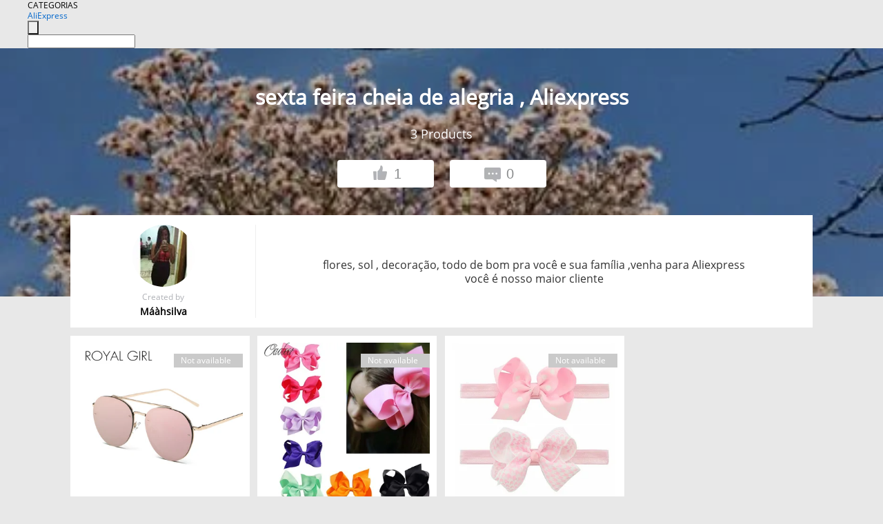

--- FILE ---
content_type: text/css
request_url: https://i.alicdn.com/ae-ugc/collection/pc/list/??list.css?t=982751
body_size: 14832
content:
.ui-window{position:fixed;_position:absolute}.ui-window-normal{background-color:#fff;overflow:hidden}.ui-window-normal .ui-window-close,.ui-window-normal .ui-window-close:visited{position:absolute;padding-top:17px;height:0;width:17px;overflow:hidden;cursor:pointer}.ui-window-close{top:6px;right:6px}.ui-window-title{height:27px;padding-top:10px;margin-bottom:0;text-indent:15px;font:700 16px/26px Roboto,Arial,sans-serif;color:#333}.ui-window-bd{padding:20px 15px 15px 15px}.ui-window-btn{margin-top:20px}.ui-window-btn .ui-button,.ui-window-btn .ui-button.ui-button-normal,.ui-window-btn .ui-button.ui-button-primary{margin-right:10px}.ui-window-normal{opacity:0;-moz-transform:scale(1.2);-moz-box-shadow:2px 5px 8px rgba(0,0,0,.25);-webkit-box-shadow:2px 5px 8px rgba(0,0,0,.25);box-shadow:2px 5px 8px rgba(0,0,0,.25)}.ui-window-transition{opacity:1;-moz-transform:scale(1);-moz-transition:opacity,-moz-transform .15s ease-in-out 0s}#ui-window-mask{position:fixed;_position:absolute;top:0;left:0;background:#eee}.ui-window-normal .widthfix{width:400px}.ui-window-normal .heightfix{height:100px;margin:0 0 0 15px;padding:15px 15px 15px 0;overflow-y:auto}.ui-window-normal{border:1px solid #ccc}.ui-window-normal .ui-window-close,.ui-window-normal .ui-window-close:visited{background:url(//ae01.alicdn.com/kf/Ha6d98819d74c4e21980181aff7dea135q.png) no-repeat 0 -2px}.ui-window-normal .ui-window-close:hover{background-position:0 -51px}.ui-window-title h3{background:#f5f5f5}.ui-window-btn{text-align:left}.ui-tab-nav{list-style:none;position:relative;margin:0;padding:0}.ui-tab-nav li{margin:0;padding:0}.ui-tab-nav li a{display:block;cursor:pointer;text-decoration:none}.ui-tab-nav li.ui-tab-active a{cursor:default}.tab-nav li.ui-tab-active a,.tab-nav li.ui-tab-active a:hover,.ui-tab-nav li a:hover{text-decoration:none}.ui-tab-body .ui-tab-pane{padding:10px;display:none}.ui-tab-body .ui-tab-active{padding:10px;display:block}.ui-tab-normal .ui-tab-nav:after,.ui-tab-primary .ui-tab-nav:after{content:'\0020';display:block;height:0;clear:both}.ui-tab-normal .ui-tab-nav,.ui-tab-primary .ui-tab-nav{zoom:1}.ui-tab-normal .ui-tab-nav li,.ui-tab-primary .ui-tab-nav li{float:left;display:inline;margin-right:5px;margin-bottom:-1px}.ui-tab-normal .ui-tab-nav li a,.ui-tab-primary .ui-tab-nav li a{position:relative}.ui-tab-stacked:after{content:'\0020';display:block;height:0;clear:both}.ui-tab-stacked{zoom:1}.ui-tab-stacked .ui-tab-nav{float:left;display:block}.ui-tab-stacked .ui-tab-nav li{margin-right:-1px;margin-bottom:-1px}.ui-tab-stacked .ui-tab-body{overflow:hidden}.ui-tab-normal .ui-tab-nav{border:0 solid #E8E8E8}.ui-tab-normal .ui-tab-nav li{margin:0 -1px 0 0}.ui-tab-normal .ui-tab-nav li a{color:#333;font-size:13px;background-color:#FFF;border:1px solid #E8E8E8;border-bottom:0;height:33px;line-height:33px;padding:0 20px;float:left}.ui-tab-normal .ui-tab-nav li.ui-tab-active a,.ui-tab-normal .ui-tab-nav li.ui-tab-active a:hover{background-color:#999;border-color:#999;color:#FFF}.ui-tab-normal .ui-tab-body{border:1px solid #999;border-width:2px 0 0;font-size:13px}.ui-tab-primary .ui-tab-nav{border:0 solid #E62E04}.ui-tab-primary .ui-tab-nav li{margin:0 -1px 0 0}.ui-tab-primary .ui-tab-nav li a{color:#333;font-size:13px;background-color:#FFF;border:1px solid #E8E8E8;border-bottom:0;height:33px;line-height:33px;padding:0 20px;float:left}.ui-tab-primary .ui-tab-nav li.ui-tab-active a,.ui-tab-primary .ui-tab-nav li.ui-tab-active a:hover{background-color:#E62E04;border-color:#E62E04;color:#FFF;position:relative;z-index:1}.ui-tab-primary .ui-tab-body{border:1px solid #E62E04;border-width:2px 0 0;font-size:13px}.ui-tab-loading{margin:20px 0}.ui-button{display:inline-block;*display:inline;*zoom:1;position:relative;overflow:visible}.ui-button.ui-button-normal,.ui-button.ui-button-primary{margin:0;font-family:inherit;font-weight:700;text-align:center;vertical-align:middle;cursor:pointer;-webkit-border-radius:2px;-moz-border-radius:2px;border-radius:2px;-webkit-box-shadow:0 1px 2px 0 rgba(0,0,0,.1);-moz-box-shadow:0 1px 2px 0 rgba(0,0,0,.1);box-shadow:0 1px 2px 0 rgba(0,0,0,.1)}.ui-button-normal:hover,.ui-button-primary:hover{text-decoration:none}.ui-button-normal:active,.ui-button-primary:active{-webkit-box-shadow:0 0 0 0 transparent,inset 0 1px 2px rgba(0,0,0,.1),0 0 0 rgba(0,0,0,.05),0 0 0 0 transparent,0 1px 2px 0 rgba(0,0,0,.1);-moz-box-shadow:0 0 0 0 transparent,inset 0 1px 2px rgba(0,0,0,.1),0 0 0 rgba(0,0,0,.05),0 0 0 0 transparent,0 1px 2px 0 rgba(0,0,0,.1);box-shadow:0 0 0 0 transparent,inset 0 1px 2px rgba(0,0,0,.1),0 0 0 rgba(0,0,0,.05),0 0 0 0 transparent,0 1px 2px 0 rgba(0,0,0,.1)}.ui-button-primary,.ui-button-primary:active,.ui-button-primary:link,.ui-button-primary:visited{color:#fff;border:1px solid #e87b0e;background-color:#ff9917;background-image:-moz-linear-gradient(top,#ffab02,#ff8a28);background-image:-ms-linear-gradient(top,#ffab02,#ff8a28);background-image:-webkit-gradient(linear,0 0,0 100%,from(#ffab02),to(#ff8a28));background-image:-webkit-linear-gradient(top,#ffab02,#ff8a28);background-image:-o-linear-gradient(top,#ffab02,#ff8a28);background-image:linear-gradient(top,#ffab02,#ff8a28);background-repeat:repeat-x;filter:progid:DXImageTransform.Microsoft.gradient(startColorstr='#ffab02', endColorstr='#ff8a28', GradientType=0)}.ui-button-primary:hover{color:#fff;background-color:#f8af23;background-image:-moz-linear-gradient(top,#ffbc35,#f2a210);background-image:-ms-linear-gradient(top,#ffbc35,#f2a210);background-image:-webkit-gradient(linear,0 0,0 100%,from(#ffbc35),to(#f2a210));background-image:-webkit-linear-gradient(top,#ffbc35,#f2a210);background-image:-o-linear-gradient(top,#ffbc35,#f2a210);background-image:linear-gradient(top,#ffbc35,#f2a210);background-repeat:repeat-x;filter:progid:DXImageTransform.Microsoft.gradient(startColorstr='#ffbc35', endColorstr='#f2a210', GradientType=0)}.ui-button-normal,.ui-button-normal:active,.ui-button-normal:link,.ui-button-normal:visited{color:#333;border:1px solid #bcbcbc;background-color:#eee;background-image:-moz-linear-gradient(top,#fafafa,#e8e8e8);background-image:-ms-linear-gradient(top,#fafafa,#e8e8e8);background-image:-webkit-gradient(linear,0 0,0 100%,from(#fafafa),to(#e8e8e8));background-image:-webkit-linear-gradient(top,#fafafa,#e8e8e8);background-image:-o-linear-gradient(top,#fafafa,#e8e8e8);background-image:linear-gradient(top,#fafafa,#e8e8e8);background-repeat:repeat-x;filter:progid:DXImageTransform.Microsoft.gradient(startColorstr='#fafafa', endColorstr='#e8e8e8', GradientType=0)}.ui-button-normal:hover{color:#333;background-color:#fdfdfd;background-image:-moz-linear-gradient(top,#fafafa,#f2f2f2);background-image:-ms-linear-gradient(top,#fafafa,#f2f2f2);background-image:-webkit-gradient(linear,0 0,0 100%,from(#fafafa),to(#f2f2f2));background-image:-webkit-linear-gradient(top,#fafafa,#f2f2f2);background-image:-o-linear-gradient(top,#fafafa,#f2f2f2);background-image:linear-gradient(top,#fafafa,#f2f2f2);background-repeat:repeat-x;filter:progid:DXImageTransform.Microsoft.gradient(startColorstr='#fafafa', endColorstr='#f2f2f2', GradientType=0)}.ui-button-small{font-size:12px;line-height:14px;*line-height:12px;padding:2px 10px;*padding:1px 10px}.ui-button-medium{font-size:14px;line-height:18px;*line-height:14px;padding:3px 15px;*padding:2px 15px}.ui-button-large{font-size:18px;line-height:18px;*line-height:17px;padding:8px 25px;*padding:6px 25px}.ui-button.disabled,.ui-button.disabled:active,.ui-button.disabled:hover,.ui-button.disabled:link{color:#cbcbcb;border:solid 1px #d4d4d4;cursor:default;background-color:#e6e6e6;background-image:-moz-linear-gradient(top,#f5f5f5,#e6e6e6);background-image:-ms-linear-gradient(top,#f5f5f5,#e6e6e6);background-image:-webkit-gradient(linear,0 0,0 100%,from(#f5f5f5),to(#e6e6e6));background-image:-webkit-linear-gradient(top,#f5f5f5,#e6e6e6);background-image:-o-linear-gradient(top,#f5f5f5,#e6e6e6);background-image:linear-gradient(top,#f5f5f5,#e6e6e6);background-repeat:repeat-x;filter:progid:DXImageTransform.Microsoft.gradient(startColorstr='#f5f5f5', endColorstr='#e6e6e6', GradientType=0);text-shadow:#fff 0 1px 1px;-webkit-box-shadow:0 1px 2px 0 rgba(0,0,0,.1);-moz-box-shadow:0 1px 2px 0 rgba(0,0,0,.1);box-shadow:0 1px 2px 0 rgba(0,0,0,.1)}.country-flag{background:transparent url(//ae01.alicdn.com/kf/H9f160b429e0548c29e7f24631e8276e58.png) no-repeat}.css_flag{display:block;float:left;padding:0 0 0 25px;line-height:15px;background-repeat:no-repeat}.css_af{background-image:url(//ae01.alicdn.com/kf/H9f160b429e0548c29e7f24631e8276e58.png);background-position:0 -72px}.css_ala{background-image:url(//ae01.alicdn.com/kf/H9f160b429e0548c29e7f24631e8276e58.png);background-position:0 -216px}.css_al{background-image:url(//ae01.alicdn.com/kf/H9f160b429e0548c29e7f24631e8276e58.png);background-position:0 -180px}.css_gba{background-image:url(//ae01.alicdn.com/kf/H9f160b429e0548c29e7f24631e8276e58.png);background-position:0 -2700px}.css_dz{background-image:url(//ae01.alicdn.com/kf/H9f160b429e0548c29e7f24631e8276e58.png);background-position:0 -2124px}.css_as{background-image:url(//ae01.alicdn.com/kf/H9f160b429e0548c29e7f24631e8276e58.png);background-position:0 -432px}.css_ad{background-image:url(//ae01.alicdn.com/kf/H9f160b429e0548c29e7f24631e8276e58.png);background-position:0 0}.css_ao{background-image:url(//ae01.alicdn.com/kf/H9f160b429e0548c29e7f24631e8276e58.png);background-position:0 -324px}.css_ai{background-image:url(//ae01.alicdn.com/kf/H9f160b429e0548c29e7f24631e8276e58.png);background-position:0 -144px}.css_ag{background-image:url(//ae01.alicdn.com/kf/H9f160b429e0548c29e7f24631e8276e58.png);background-position:0 -108px}.css_ar{background-image:url(//ae01.alicdn.com/kf/H9f160b429e0548c29e7f24631e8276e58.png);background-position:0 -396px}.css_am{background-image:url(//ae01.alicdn.com/kf/H9f160b429e0548c29e7f24631e8276e58.png);background-position:0 -252px}.css_aw{background-image:url(//ae01.alicdn.com/kf/H9f160b429e0548c29e7f24631e8276e58.png);background-position:0 -576px}.css_asc{background-image:url(//ae01.alicdn.com/kf/H9f160b429e0548c29e7f24631e8276e58.png);background-position:0 -468px}.css_au{background-image:url(//ae01.alicdn.com/kf/H9f160b429e0548c29e7f24631e8276e58.png);background-position:0 -540px}.css_at{background-image:url(//ae01.alicdn.com/kf/H9f160b429e0548c29e7f24631e8276e58.png);background-position:0 -504px}.css_az{background-image:url(//ae01.alicdn.com/kf/H9f160b429e0548c29e7f24631e8276e58.png);background-position:0 -612px}.css_bs{background-image:url(//ae01.alicdn.com/kf/H9f160b429e0548c29e7f24631e8276e58.png);background-position:0 -1152px}.css_bh{background-image:url(//ae01.alicdn.com/kf/H9f160b429e0548c29e7f24631e8276e58.png);background-position:0 -864px}.css_bd{background-image:url(//ae01.alicdn.com/kf/H9f160b429e0548c29e7f24631e8276e58.png);background-position:0 -720px}.css_bb{background-image:url(//ae01.alicdn.com/kf/H9f160b429e0548c29e7f24631e8276e58.png);background-position:0 -684px}.css_by{background-image:url(//ae01.alicdn.com/kf/H9f160b429e0548c29e7f24631e8276e58.png);background-position:0 -1260px}.css_be{background-image:url(//ae01.alicdn.com/kf/H9f160b429e0548c29e7f24631e8276e58.png);background-position:0 -756px}.css_bz{background-image:url(//ae01.alicdn.com/kf/H9f160b429e0548c29e7f24631e8276e58.png);background-position:0 -1296px}.css_bj{background-image:url(//ae01.alicdn.com/kf/H9f160b429e0548c29e7f24631e8276e58.png);background-position:0 -936px}.css_bm{background-image:url(//ae01.alicdn.com/kf/H9f160b429e0548c29e7f24631e8276e58.png);background-position:0 -1008px}.css_bt{background-image:url(//ae01.alicdn.com/kf/H9f160b429e0548c29e7f24631e8276e58.png);background-position:0 -1188px}.css_bo{background-image:url(//ae01.alicdn.com/kf/H9f160b429e0548c29e7f24631e8276e58.png);background-position:0 -1080px}.css_ba{background-image:url(//ae01.alicdn.com/kf/H9f160b429e0548c29e7f24631e8276e58.png);background-position:0 -648px}.css_bw{background-image:url(//ae01.alicdn.com/kf/H9f160b429e0548c29e7f24631e8276e58.png);background-position:0 -1224px}.css_br{background-image:url(//ae01.alicdn.com/kf/H9f160b429e0548c29e7f24631e8276e58.png);background-position:0 -1116px}.css_bg{background-image:url(//ae01.alicdn.com/kf/H9f160b429e0548c29e7f24631e8276e58.png);background-position:0 -828px}.css_bf{background-image:url(//ae01.alicdn.com/kf/H9f160b429e0548c29e7f24631e8276e58.png);background-position:0 -792px}.css_bi{background-image:url(//ae01.alicdn.com/kf/H9f160b429e0548c29e7f24631e8276e58.png);background-position:0 -900px}.css_kh{background-image:url(//ae01.alicdn.com/kf/H9f160b429e0548c29e7f24631e8276e58.png);background-position:0 -4031px}.css_cm{background-image:url(//ae01.alicdn.com/kf/H9f160b429e0548c29e7f24631e8276e58.png);background-position:0 -1620px}.css_ca{background-image:url(//ae01.alicdn.com/kf/H9f160b429e0548c29e7f24631e8276e58.png);background-position:0 -1332px}.css_cv{background-image:url(//ae01.alicdn.com/kf/H9f160b429e0548c29e7f24631e8276e58.png);background-position:0 -1764px}.css_bq{background-image:url(//ae01.alicdn.com/kf/H9f160b429e0548c29e7f24631e8276e58.png);background-position:0 -6047px}.css_ky{background-image:url(//ae01.alicdn.com/kf/H9f160b429e0548c29e7f24631e8276e58.png);background-position:0 -4283px}.css_cf{background-image:url(//ae01.alicdn.com/kf/H9f160b429e0548c29e7f24631e8276e58.png);background-position:0 -1404px}.css_td{background-image:url(//ae01.alicdn.com/kf/H9f160b429e0548c29e7f24631e8276e58.png);background-position:0 -7595px}.css_cl{background-image:url(//ae01.alicdn.com/kf/H9f160b429e0548c29e7f24631e8276e58.png);background-position:0 -1584px}.css_cx{background-image:url(//ae01.alicdn.com/kf/H9f160b429e0548c29e7f24631e8276e58.png);background-position:0 -1836px}.css_cc{background-image:url(//ae01.alicdn.com/kf/H9f160b429e0548c29e7f24631e8276e58.png);background-position:0 -1368px}.css_co{background-image:url(//ae01.alicdn.com/kf/H9f160b429e0548c29e7f24631e8276e58.png);background-position:0 -1692px}.css_km{background-image:url(//ae01.alicdn.com/kf/H9f160b429e0548c29e7f24631e8276e58.png);background-position:0 -4103px}.css_zr{background-image:url(//ae01.alicdn.com/kf/H9f160b429e0548c29e7f24631e8276e58.png);background-position:0 -8891px}.css_cg{background-image:url(//ae01.alicdn.com/kf/H9f160b429e0548c29e7f24631e8276e58.png);background-position:0 -1440px}.css_ck{background-image:url(//ae01.alicdn.com/kf/H9f160b429e0548c29e7f24631e8276e58.png);background-position:0 -1548px}.css_cr{background-image:url(//ae01.alicdn.com/kf/H9f160b429e0548c29e7f24631e8276e58.png);background-position:0 -1728px}.css_ci{background-image:url(//ae01.alicdn.com/kf/H9f160b429e0548c29e7f24631e8276e58.png);background-position:0 -1512px}.css_hr{background-image:url(//ae01.alicdn.com/kf/H9f160b429e0548c29e7f24631e8276e58.png);background-position:0 -3384px}.css_cw{background-image:url(//ae01.alicdn.com/kf/H9f160b429e0548c29e7f24631e8276e58.png);background-position:0 -1800px}.css_cy{background-image:url(//ae01.alicdn.com/kf/H9f160b429e0548c29e7f24631e8276e58.png);background-position:0 -1872px}.css_cz{background-image:url(//ae01.alicdn.com/kf/H9f160b429e0548c29e7f24631e8276e58.png);background-position:0 -1908px}.css_dk{background-image:url(//ae01.alicdn.com/kf/H9f160b429e0548c29e7f24631e8276e58.png);background-position:0 -2016px}.css_dj{background-image:url(//ae01.alicdn.com/kf/H9f160b429e0548c29e7f24631e8276e58.png);background-position:0 -1980px}.css_dm{background-image:url(//ae01.alicdn.com/kf/H9f160b429e0548c29e7f24631e8276e58.png);background-position:0 -2052px}.css_do{background-image:url(//ae01.alicdn.com/kf/H9f160b429e0548c29e7f24631e8276e58.png);background-position:0 -2088px}.css_ec{background-image:url(//ae01.alicdn.com/kf/H9f160b429e0548c29e7f24631e8276e58.png);background-position:0 -2196px}.css_eg{background-image:url(//ae01.alicdn.com/kf/H9f160b429e0548c29e7f24631e8276e58.png);background-position:0 -2268px}.css_sv{background-image:url(//ae01.alicdn.com/kf/H9f160b429e0548c29e7f24631e8276e58.png);background-position:0 -7451px}.css_gq{background-image:url(//ae01.alicdn.com/kf/H9f160b429e0548c29e7f24631e8276e58.png);background-position:0 -3096px}.css_er{background-image:url(//ae01.alicdn.com/kf/H9f160b429e0548c29e7f24631e8276e58.png);background-position:0 -2340px}.css_ee{background-image:url(//ae01.alicdn.com/kf/H9f160b429e0548c29e7f24631e8276e58.png);background-position:0 -2232px}.css_et{background-image:url(//ae01.alicdn.com/kf/H9f160b429e0548c29e7f24631e8276e58.png);background-position:0 -2412px}.css_fk{background-image:url(//ae01.alicdn.com/kf/H9f160b429e0548c29e7f24631e8276e58.png);background-position:0 -2520px}.css_fo{background-image:url(//ae01.alicdn.com/kf/H9f160b429e0548c29e7f24631e8276e58.png);background-position:0 -2592px}.css_fj{background-image:url(//ae01.alicdn.com/kf/H9f160b429e0548c29e7f24631e8276e58.png);background-position:0 -2484px}.css_fi{background-image:url(//ae01.alicdn.com/kf/H9f160b429e0548c29e7f24631e8276e58.png);background-position:0 -2448px}.css_fr{background-image:url(//ae01.alicdn.com/kf/H9f160b429e0548c29e7f24631e8276e58.png);background-position:0 -2628px}.css_gf{background-image:url(//ae01.alicdn.com/kf/H9f160b429e0548c29e7f24631e8276e58.png);background-position:0 -2808px}.css_pf{background-image:url(//ae01.alicdn.com/kf/H9f160b429e0548c29e7f24631e8276e58.png);background-position:0 -6155px}.css_ga{background-image:url(//ae01.alicdn.com/kf/H9f160b429e0548c29e7f24631e8276e58.png);background-position:0 -2664px}.css_gm{background-image:url(//ae01.alicdn.com/kf/H9f160b429e0548c29e7f24631e8276e58.png);background-position:0 -2988px}.css_ge{background-image:url(//ae01.alicdn.com/kf/H9f160b429e0548c29e7f24631e8276e58.png);background-position:0 -2772px}.css_de{background-image:url(//ae01.alicdn.com/kf/H9f160b429e0548c29e7f24631e8276e58.png);background-position:0 -1944px}.css_gh{background-image:url(//ae01.alicdn.com/kf/H9f160b429e0548c29e7f24631e8276e58.png);background-position:0 -2880px}.css_gi{background-image:url(//ae01.alicdn.com/kf/H9f160b429e0548c29e7f24631e8276e58.png);background-position:0 -2916px}.css_gr{background-image:url(//ae01.alicdn.com/kf/H9f160b429e0548c29e7f24631e8276e58.png);background-position:0 -3132px}.css_gl{background-image:url(//ae01.alicdn.com/kf/H9f160b429e0548c29e7f24631e8276e58.png);background-position:0 -2952px}.css_gd{background-image:url(//ae01.alicdn.com/kf/H9f160b429e0548c29e7f24631e8276e58.png);background-position:0 -2736px}.css_gp{background-image:url(//ae01.alicdn.com/kf/H9f160b429e0548c29e7f24631e8276e58.png);background-position:0 -3060px}.css_gu{background-image:url(//ae01.alicdn.com/kf/H9f160b429e0548c29e7f24631e8276e58.png);background-position:0 -3204px}.css_gt{background-image:url(//ae01.alicdn.com/kf/H9f160b429e0548c29e7f24631e8276e58.png);background-position:0 -3168px}.css_ggy{background-image:url(//ae01.alicdn.com/kf/H9f160b429e0548c29e7f24631e8276e58.png);background-position:0 -2844px}.css_gn{background-image:url(//ae01.alicdn.com/kf/H9f160b429e0548c29e7f24631e8276e58.png);background-position:0 -3024px}.css_gw{background-image:url(//ae01.alicdn.com/kf/H9f160b429e0548c29e7f24631e8276e58.png);background-position:0 -3240px}.css_gy{background-image:url(//ae01.alicdn.com/kf/H9f160b429e0548c29e7f24631e8276e58.png);background-position:0 -3276px}.css_ht{background-image:url(//ae01.alicdn.com/kf/H9f160b429e0548c29e7f24631e8276e58.png);background-position:0 -3419px}.css_hn{background-image:url(//ae01.alicdn.com/kf/H9f160b429e0548c29e7f24631e8276e58.png);background-position:0 -3348px}.css_hk{background-image:url(//ae01.alicdn.com/kf/H9f160b429e0548c29e7f24631e8276e58.png);background-position:0 -3312px}.css_hu{background-image:url(//ae01.alicdn.com/kf/H9f160b429e0548c29e7f24631e8276e58.png);background-position:0 -3455px}.css_is{background-image:url(//ae01.alicdn.com/kf/H9f160b429e0548c29e7f24631e8276e58.png);background-position:0 -3743px}.css_in{background-image:url(//ae01.alicdn.com/kf/H9f160b429e0548c29e7f24631e8276e58.png);background-position:0 -3635px}.css_id{background-image:url(//ae01.alicdn.com/kf/H9f160b429e0548c29e7f24631e8276e58.png);background-position:0 -3491px}.css_iq{background-image:url(//ae01.alicdn.com/kf/H9f160b429e0548c29e7f24631e8276e58.png);background-position:0 -3707px}.css_ie{background-image:url(//ae01.alicdn.com/kf/H9f160b429e0548c29e7f24631e8276e58.png);background-position:0 -3527px}.css_il{background-image:url(//ae01.alicdn.com/kf/H9f160b429e0548c29e7f24631e8276e58.png);background-position:0 -3563px}.css_it{background-image:url(//ae01.alicdn.com/kf/H9f160b429e0548c29e7f24631e8276e58.png);background-position:0 -3779px}.css_jm{background-image:url(//ae01.alicdn.com/kf/H9f160b429e0548c29e7f24631e8276e58.png);background-position:0 -3851px}.css_jp{background-image:url(//ae01.alicdn.com/kf/H9f160b429e0548c29e7f24631e8276e58.png);background-position:0 -3923px}.css_jey{background-image:url(//ae01.alicdn.com/kf/H9f160b429e0548c29e7f24631e8276e58.png);background-position:0 -3815px}.css_jo{background-image:url(//ae01.alicdn.com/kf/H9f160b429e0548c29e7f24631e8276e58.png);background-position:0 -3887px}.css_kz{background-image:url(//ae01.alicdn.com/kf/H9f160b429e0548c29e7f24631e8276e58.png);background-position:0 -4319px}.css_ke{background-image:url(//ae01.alicdn.com/kf/H9f160b429e0548c29e7f24631e8276e58.png);background-position:0 -3959px}.css_ki{background-image:url(//ae01.alicdn.com/kf/H9f160b429e0548c29e7f24631e8276e58.png);background-position:0 -4067px}.css_kr{background-image:url(//ae01.alicdn.com/kf/H9f160b429e0548c29e7f24631e8276e58.png);background-position:0 -4175px}.css_ks{background-image:url(//ae01.alicdn.com/kf/H9f160b429e0548c29e7f24631e8276e58.png);background-position:0 -4211px}.css_kw{background-image:url(//ae01.alicdn.com/kf/H9f160b429e0548c29e7f24631e8276e58.png);background-position:0 -4247px}.css_kg{background-image:url(//ae01.alicdn.com/kf/H9f160b429e0548c29e7f24631e8276e58.png);background-position:0 -3995px}.css_la{background-image:url(//ae01.alicdn.com/kf/H9f160b429e0548c29e7f24631e8276e58.png);background-position:0 -4355px}.css_lv{background-image:url(//ae01.alicdn.com/kf/H9f160b429e0548c29e7f24631e8276e58.png);background-position:0 -4679px}.css_lb{background-image:url(//ae01.alicdn.com/kf/H9f160b429e0548c29e7f24631e8276e58.png);background-position:0 -4391px}.css_ls{background-image:url(//ae01.alicdn.com/kf/H9f160b429e0548c29e7f24631e8276e58.png);background-position:0 -4571px}.css_lr{background-image:url(//ae01.alicdn.com/kf/H9f160b429e0548c29e7f24631e8276e58.png);background-position:0 -4535px}.css_ly{background-image:url(//ae01.alicdn.com/kf/H9f160b429e0548c29e7f24631e8276e58.png);background-position:0 -4715px}.css_li{background-image:url(//ae01.alicdn.com/kf/H9f160b429e0548c29e7f24631e8276e58.png);background-position:0 -4463px}.css_lt{background-image:url(//ae01.alicdn.com/kf/H9f160b429e0548c29e7f24631e8276e58.png);background-position:0 -4607px}.css_lu{background-image:url(//ae01.alicdn.com/kf/H9f160b429e0548c29e7f24631e8276e58.png);background-position:0 -4643px}.css_mo{background-image:url(//ae01.alicdn.com/kf/H9f160b429e0548c29e7f24631e8276e58.png);background-position:0 -5147px}.css_mk{background-image:url(//ae01.alicdn.com/kf/H9f160b429e0548c29e7f24631e8276e58.png);background-position:0 -4967px}.css_mg{background-image:url(//ae01.alicdn.com/kf/H9f160b429e0548c29e7f24631e8276e58.png);background-position:0 -4895px}.css_mw{background-image:url(//ae01.alicdn.com/kf/H9f160b429e0548c29e7f24631e8276e58.png);background-position:0 -5435px}.css_my{background-image:url(//ae01.alicdn.com/kf/H9f160b429e0548c29e7f24631e8276e58.png);background-position:0 -5507px}.css_mv{background-image:url(//ae01.alicdn.com/kf/H9f160b429e0548c29e7f24631e8276e58.png);background-position:0 -5399px}.css_ml{background-image:url(//ae01.alicdn.com/kf/H9f160b429e0548c29e7f24631e8276e58.png);background-position:0 -5003px}.css_mt{background-image:url(//ae01.alicdn.com/kf/H9f160b429e0548c29e7f24631e8276e58.png);background-position:0 -5327px}.css_mh{background-image:url(//ae01.alicdn.com/kf/H9f160b429e0548c29e7f24631e8276e58.png);background-position:0 -4931px}.css_mq{background-image:url(//ae01.alicdn.com/kf/H9f160b429e0548c29e7f24631e8276e58.png);background-position:0 -5219px}.css_mr{background-image:url(//ae01.alicdn.com/kf/H9f160b429e0548c29e7f24631e8276e58.png);background-position:0 -5255px}.css_mu{background-image:url(//ae01.alicdn.com/kf/H9f160b429e0548c29e7f24631e8276e58.png);background-position:0 -5363px}.css_yt{background-image:url(//ae01.alicdn.com/kf/H9f160b429e0548c29e7f24631e8276e58.png);background-position:0 -8747px}.css_mx{background-image:url(//ae01.alicdn.com/kf/H9f160b429e0548c29e7f24631e8276e58.png);background-position:0 -5471px}.css_fm{background-image:url(//ae01.alicdn.com/kf/H9f160b429e0548c29e7f24631e8276e58.png);background-position:0 -2556px}.css_md{background-image:url(//ae01.alicdn.com/kf/H9f160b429e0548c29e7f24631e8276e58.png);background-position:0 -4859px}.css_mc{background-image:url(//ae01.alicdn.com/kf/H9f160b429e0548c29e7f24631e8276e58.png);background-position:0 -4823px}.css_mn{background-image:url(//ae01.alicdn.com/kf/H9f160b429e0548c29e7f24631e8276e58.png);background-position:0 -5075px}.css_mne{background-image:url(//ae01.alicdn.com/kf/H9f160b429e0548c29e7f24631e8276e58.png);background-position:0 -5111px}.css_ms{background-image:url(//ae01.alicdn.com/kf/H9f160b429e0548c29e7f24631e8276e58.png);background-position:0 -5291px}.css_ma{background-image:url(//ae01.alicdn.com/kf/H9f160b429e0548c29e7f24631e8276e58.png);background-position:0 -4751px}.css_mz{background-image:url(//ae01.alicdn.com/kf/H9f160b429e0548c29e7f24631e8276e58.png);background-position:0 -5543px}.css_mm{background-image:url(//ae01.alicdn.com/kf/H9f160b429e0548c29e7f24631e8276e58.png);background-position:0 -5039px}.css_na{background-image:url(//ae01.alicdn.com/kf/H9f160b429e0548c29e7f24631e8276e58.png);background-position:0 -5579px}.css_nr{background-image:url(//ae01.alicdn.com/kf/H9f160b429e0548c29e7f24631e8276e58.png);background-position:0 -5903px}.css_bn{background-image:url(//ae01.alicdn.com/kf/H9f160b429e0548c29e7f24631e8276e58.png);background-position:0 -1044px}.css_np{background-image:url(//ae01.alicdn.com/kf/H9f160b429e0548c29e7f24631e8276e58.png);background-position:0 -5867px}.css_nl{background-image:url(//ae01.alicdn.com/kf/H9f160b429e0548c29e7f24631e8276e58.png);background-position:0 -5795px}.css_an{background-image:url(//ae01.alicdn.com/kf/H9f160b429e0548c29e7f24631e8276e58.png);background-position:0 -288px}.css_nc{background-image:url(//ae01.alicdn.com/kf/H9f160b429e0548c29e7f24631e8276e58.png);background-position:0 -5615px}.css_nz{background-image:url(//ae01.alicdn.com/kf/H9f160b429e0548c29e7f24631e8276e58.png);background-position:0 -5975px}.css_ni{background-image:url(//ae01.alicdn.com/kf/H9f160b429e0548c29e7f24631e8276e58.png);background-position:0 -5759px}.css_ne{background-image:url(//ae01.alicdn.com/kf/H9f160b429e0548c29e7f24631e8276e58.png);background-position:0 -5651px}.css_ng{background-image:url(//ae01.alicdn.com/kf/H9f160b429e0548c29e7f24631e8276e58.png);background-position:0 -5723px}.css_nu{background-image:url(//ae01.alicdn.com/kf/H9f160b429e0548c29e7f24631e8276e58.png);background-position:0 -5939px}.css_nf{background-image:url(//ae01.alicdn.com/kf/H9f160b429e0548c29e7f24631e8276e58.png);background-position:0 -5687px}.css_mp{background-image:url(//ae01.alicdn.com/kf/H9f160b429e0548c29e7f24631e8276e58.png);background-position:0 -5183px}.css_no{background-image:url(//ae01.alicdn.com/kf/H9f160b429e0548c29e7f24631e8276e58.png);background-position:0 -5831px}.css_om{background-image:url(//ae01.alicdn.com/kf/H9f160b429e0548c29e7f24631e8276e58.png);background-position:0 -6011px}.css_other{background-image:url(//ae01.alicdn.com/kf/H9f160b429e0548c29e7f24631e8276e58.png);background-position:0 -6047px}.css_pk{background-image:url(//ae01.alicdn.com/kf/H9f160b429e0548c29e7f24631e8276e58.png);background-position:0 -6263px}.css_pw{background-image:url(//ae01.alicdn.com/kf/H9f160b429e0548c29e7f24631e8276e58.png);background-position:0 -6515px}.css_ps{background-image:url(//ae01.alicdn.com/kf/H9f160b429e0548c29e7f24631e8276e58.png);background-position:0 -6443px}.css_pa{background-image:url(//ae01.alicdn.com/kf/H9f160b429e0548c29e7f24631e8276e58.png);background-position:0 -6083px}.css_pg{background-image:url(//ae01.alicdn.com/kf/H9f160b429e0548c29e7f24631e8276e58.png);background-position:0 -6191px}.css_py{background-image:url(//ae01.alicdn.com/kf/H9f160b429e0548c29e7f24631e8276e58.png);background-position:0 -6551px}.css_pe{background-image:url(//ae01.alicdn.com/kf/H9f160b429e0548c29e7f24631e8276e58.png);background-position:0 -6119px}.css_ph{background-image:url(//ae01.alicdn.com/kf/H9f160b429e0548c29e7f24631e8276e58.png);background-position:0 -6227px}.css_pl{background-image:url(//ae01.alicdn.com/kf/H9f160b429e0548c29e7f24631e8276e58.png);background-position:0 -6299px}.css_pt{background-image:url(//ae01.alicdn.com/kf/H9f160b429e0548c29e7f24631e8276e58.png);background-position:0 -6479px}.css_pr{background-image:url(//ae01.alicdn.com/kf/H9f160b429e0548c29e7f24631e8276e58.png);background-position:0 -6407px}.css_qa{background-image:url(//ae01.alicdn.com/kf/H9f160b429e0548c29e7f24631e8276e58.png);background-position:0 -6587px}.css_re{background-image:url(//ae01.alicdn.com/kf/H9f160b429e0548c29e7f24631e8276e58.png);background-position:0 -6623px}.css_ro{background-image:url(//ae01.alicdn.com/kf/H9f160b429e0548c29e7f24631e8276e58.png);background-position:0 -6659px}.css_ru{background-image:url(//ae01.alicdn.com/kf/H9f160b429e0548c29e7f24631e8276e58.png);background-position:0 -6695px}.css_rw{background-image:url(//ae01.alicdn.com/kf/H9f160b429e0548c29e7f24631e8276e58.png);background-position:0 -6731px}.css_blm{background-image:url(//ae01.alicdn.com/kf/H9f160b429e0548c29e7f24631e8276e58.png);background-position:0 -972px}.css_kn{background-image:url(//ae01.alicdn.com/kf/H9f160b429e0548c29e7f24631e8276e58.png);background-position:0 -4139px}.css_lc{background-image:url(//ae01.alicdn.com/kf/H9f160b429e0548c29e7f24631e8276e58.png);background-position:0 -4427px}.css_maf{background-image:url(//ae01.alicdn.com/kf/H9f160b429e0548c29e7f24631e8276e58.png);background-position:0 -4787px}.css_vc{background-image:url(//ae01.alicdn.com/kf/H9f160b429e0548c29e7f24631e8276e58.png);background-position:0 -8423px}.css_ws{background-image:url(//ae01.alicdn.com/kf/H9f160b429e0548c29e7f24631e8276e58.png);background-position:0 -8675px}.css_sm{background-image:url(//ae01.alicdn.com/kf/H9f160b429e0548c29e7f24631e8276e58.png);background-position:0 -7199px}.css_st{background-image:url(//ae01.alicdn.com/kf/H9f160b429e0548c29e7f24631e8276e58.png);background-position:0 -7415px}.css_sa{background-image:url(//ae01.alicdn.com/kf/H9f160b429e0548c29e7f24631e8276e58.png);background-position:0 -6767px}.css_sn{background-image:url(//ae01.alicdn.com/kf/H9f160b429e0548c29e7f24631e8276e58.png);background-position:0 -7235px}.css_srb{background-image:url(//ae01.alicdn.com/kf/H9f160b429e0548c29e7f24631e8276e58.png);background-position:0 -7343px}.css_sc{background-image:url(//ae01.alicdn.com/kf/H9f160b429e0548c29e7f24631e8276e58.png);background-position:0 -6839px}.css_sl{background-image:url(//ae01.alicdn.com/kf/H9f160b429e0548c29e7f24631e8276e58.png);background-position:0 -7163px}.css_sg{background-image:url(//ae01.alicdn.com/kf/H9f160b429e0548c29e7f24631e8276e58.png);background-position:0 -6947px}.css_sx{background-image:url(//ae01.alicdn.com/kf/H9f160b429e0548c29e7f24631e8276e58.png);background-position:0 -7487px}.css_sk{background-image:url(//ae01.alicdn.com/kf/H9f160b429e0548c29e7f24631e8276e58.png);background-position:0 -7127px}.css_si{background-image:url(//ae01.alicdn.com/kf/H9f160b429e0548c29e7f24631e8276e58.png);background-position:0 -7055px}.css_sb{background-image:url(//ae01.alicdn.com/kf/H9f160b429e0548c29e7f24631e8276e58.png);background-position:0 -6803px}.css_so{background-image:url(//ae01.alicdn.com/kf/H9f160b429e0548c29e7f24631e8276e58.png);background-position:0 -7271px}.css_za{background-image:url(//ae01.alicdn.com/kf/H9f160b429e0548c29e7f24631e8276e58.png);background-position:0 -8819px}.css_sgs{background-image:url(//ae01.alicdn.com/kf/H9f160b429e0548c29e7f24631e8276e58.png);background-position:0 -6983px}.css_ss{background-image:url(//ae01.alicdn.com/kf/H9f160b429e0548c29e7f24631e8276e58.png);background-position:0 -7379px}.css_es{background-image:url(//ae01.alicdn.com/kf/H9f160b429e0548c29e7f24631e8276e58.png);background-position:0 -2376px}.css_lk{background-image:url(//ae01.alicdn.com/kf/H9f160b429e0548c29e7f24631e8276e58.png);background-position:0 -4499px}.css_pm{background-image:url(//ae01.alicdn.com/kf/H9f160b429e0548c29e7f24631e8276e58.png);background-position:0 -6335px}.css_sr{background-image:url(//ae01.alicdn.com/kf/H9f160b429e0548c29e7f24631e8276e58.png);background-position:0 -7307px}.css_sz{background-image:url(//ae01.alicdn.com/kf/H9f160b429e0548c29e7f24631e8276e58.png);background-position:0 -7523px}.css_se{background-image:url(//ae01.alicdn.com/kf/H9f160b429e0548c29e7f24631e8276e58.png);background-position:0 -6911px}.css_ch{background-image:url(//ae01.alicdn.com/kf/H9f160b429e0548c29e7f24631e8276e58.png);background-position:0 -1476px}.css_tw{background-image:url(//ae01.alicdn.com/kf/H9f160b429e0548c29e7f24631e8276e58.png);background-position:0 -8099px}.css_tj{background-image:url(//ae01.alicdn.com/kf/H9f160b429e0548c29e7f24631e8276e58.png);background-position:0 -7739px}.css_tz{background-image:url(//ae01.alicdn.com/kf/H9f160b429e0548c29e7f24631e8276e58.png);background-position:0 -8135px}.css_th{background-image:url(//ae01.alicdn.com/kf/H9f160b429e0548c29e7f24631e8276e58.png);background-position:0 -7703px}.css_tls{background-image:url(//ae01.alicdn.com/kf/H9f160b429e0548c29e7f24631e8276e58.png);background-position:0 -7811px}.css_tg{background-image:url(//ae01.alicdn.com/kf/H9f160b429e0548c29e7f24631e8276e58.png);background-position:0 -7667px}.css_to{background-image:url(//ae01.alicdn.com/kf/H9f160b429e0548c29e7f24631e8276e58.png);background-position:0 -7919px}.css_tt{background-image:url(//ae01.alicdn.com/kf/H9f160b429e0548c29e7f24631e8276e58.png);background-position:0 -8027px}.css_tn{background-image:url(//ae01.alicdn.com/kf/H9f160b429e0548c29e7f24631e8276e58.png);background-position:0 -7883px}.css_tr{background-image:url(//ae01.alicdn.com/kf/H9f160b429e0548c29e7f24631e8276e58.png);background-position:0 -7991px}.css_tm{background-image:url(//ae01.alicdn.com/kf/H9f160b429e0548c29e7f24631e8276e58.png);background-position:0 -7847px}.css_tc{background-image:url(//ae01.alicdn.com/kf/H9f160b429e0548c29e7f24631e8276e58.png);background-position:0 -7559px}.css_tv{background-image:url(//ae01.alicdn.com/kf/H9f160b429e0548c29e7f24631e8276e58.png);background-position:0 -8063px}.css_ug{background-image:url(//ae01.alicdn.com/kf/H9f160b429e0548c29e7f24631e8276e58.png);background-position:0 -8207px}.css_ua{background-image:url(//ae01.alicdn.com/kf/H9f160b429e0548c29e7f24631e8276e58.png);background-position:0 -8171px}.css_ae{background-image:url(//ae01.alicdn.com/kf/H9f160b429e0548c29e7f24631e8276e58.png);background-position:0 -36px}.css_uk{background-image:url(//ae01.alicdn.com/kf/H9f160b429e0548c29e7f24631e8276e58.png);background-position:0 -8243px}.css_us{background-image:url(//ae01.alicdn.com/kf/H9f160b429e0548c29e7f24631e8276e58.png);background-position:0 -8279px}.css_uy{background-image:url(//ae01.alicdn.com/kf/H9f160b429e0548c29e7f24631e8276e58.png);background-position:0 -8315px}.css_uz{background-image:url(//ae01.alicdn.com/kf/H9f160b429e0548c29e7f24631e8276e58.png);background-position:0 -8351px}.css_vu{background-image:url(//ae01.alicdn.com/kf/H9f160b429e0548c29e7f24631e8276e58.png);background-position:0 -8603px}.css_va{background-image:url(//ae01.alicdn.com/kf/H9f160b429e0548c29e7f24631e8276e58.png);background-position:0 -8387px}.css_ve{background-image:url(//ae01.alicdn.com/kf/H9f160b429e0548c29e7f24631e8276e58.png);background-position:0 -8459px}.css_vn{background-image:url(//ae01.alicdn.com/kf/H9f160b429e0548c29e7f24631e8276e58.png);background-position:0 -8567px}.css_vg{background-image:url(//ae01.alicdn.com/kf/H9f160b429e0548c29e7f24631e8276e58.png);background-position:0 -8495px}.css_vi{background-image:url(//ae01.alicdn.com/kf/H9f160b429e0548c29e7f24631e8276e58.png);background-position:0 -8531px}.css_wf{background-image:url(//ae01.alicdn.com/kf/H9f160b429e0548c29e7f24631e8276e58.png);background-position:0 -8639px}.css_ye{background-image:url(//ae01.alicdn.com/kf/H9f160b429e0548c29e7f24631e8276e58.png);background-position:0 -8711px}.css_zm{background-image:url(//ae01.alicdn.com/kf/H9f160b429e0548c29e7f24631e8276e58.png);background-position:0 -8855px}.css_eaz{background-image:url(//ae01.alicdn.com/kf/H9f160b429e0548c29e7f24631e8276e58.png);background-position:0 -2160px}.css_zw{background-image:url(//ae01.alicdn.com/kf/H9f160b429e0548c29e7f24631e8276e58.png);background-position:0 -8927px}.wslogin-loading{opacity:.6;position:absolute;top:0;left:0;width:100%;height:100%;background:url(//ae01.alicdn.com/kf/H9c0b14aa827e44b39a9b43190b5a43b1G.gif) 50% 50% #fff no-repeat}#wslogin-active-box{font-family:Tahoma,Arial,'Hiragino Sans GB','宋体';padding:30px 30px 0 30px}#wslogin-active-box .active-btn,#wslogin-active-box .validate-btn{margin-bottom:10px;display:block;height:44px;background:#FF4747;border:0;border-radius:3px;font-size:14px;line-height:44px;color:#fff;text-transform:uppercase;padding:0;font-weight:600;width:100%}#wslogin-active-box .wslogin-active-message{font-size:16px;color:#373d41;line-height:24px;color:#222;margin-bottom:30px}#wslogin-active-box .wslogin-active-message strong{color:#f60}#wslogin-active-box label{color:#f60;font-weight:700;margin:25px auto}#wslogin-active-box input{margin-right:8px}#wslogin-active-box #other-account{color:#08c;margin-top:10px}.batman-login-wrap .wslogin-error-tip{color:#333;font-size:12px;line-height:16px;margin:0 30px 0 30px;border:1px solid #ffd4d2;background:#ffefee url(//ae01.alicdn.com/kf/H7671eb0e4ac34282bb4a598cb6909f38X.png) no-repeat;background-position:-110px 0;padding:4px 10px 4px 37px}#xman-login-wrapper #alibaba-login-box,#xman-login-wrapper #wslogin-active-box{margin:0 60px;width:365px}@media screen and (max-width:750px){.batman-login-wrap .wslogin-error-tip{margin:20px 20px 10px 20px}}.batman-tab .sns-btns .tiktok{background-image:url(//ae01.alicdn.com/kf/H7f744d033d8f4689a9b7e087bac7eb49p.png);background-position:0 -432px;background-repeat:no-repeat;background-size:cover}@media (-webkit-min-device-pixel-ratio:2),(min-resolution:2dppx){.batman-tab .sns-btns .tiktok{background-image:url(//ae01.alicdn.com/kf/H0f663ee27502496e9dc859a828892502W.png);background-position:0 -432px;background-size:cover}}.batman-tab .sns-btns .facebook{background-image:url(//ae01.alicdn.com/kf/H7f744d033d8f4689a9b7e087bac7eb49p.png);background-position:0 0;background-repeat:no-repeat;background-size:cover}@media (-webkit-min-device-pixel-ratio:2),(min-resolution:2dppx){.batman-tab .sns-btns .facebook{background-image:url(//ae01.alicdn.com/kf/H0f663ee27502496e9dc859a828892502W.png);background-position:0 0;background-size:cover}}.batman-tab .sns-btns .vk{background-image:url(//ae01.alicdn.com/kf/H7f744d033d8f4689a9b7e087bac7eb49p.png);background-position:0 -371px;background-repeat:no-repeat;background-size:cover}@media (-webkit-min-device-pixel-ratio:2),(min-resolution:2dppx){.batman-tab .sns-btns .vk{background-image:url(//ae01.alicdn.com/kf/H0f663ee27502496e9dc859a828892502W.png);background-position:0 -371px;background-size:cover}}.batman-tab .sns-btns .google{background-image:url(//ae01.alicdn.com/kf/H7f744d033d8f4689a9b7e087bac7eb49p.png);background-position:0 -61px;background-repeat:no-repeat;background-size:cover}@media (-webkit-min-device-pixel-ratio:2),(min-resolution:2dppx){.batman-tab .sns-btns .google{background-image:url(//ae01.alicdn.com/kf/H0f663ee27502496e9dc859a828892502W.png);background-position:0 -61px;background-size:cover}}.batman-tab .sns-btns .twitter{background-image:url(//ae01.alicdn.com/kf/H7f744d033d8f4689a9b7e087bac7eb49p.png);background-position:0 -309px;background-repeat:no-repeat;background-size:cover}@media (-webkit-min-device-pixel-ratio:2),(min-resolution:2dppx){.batman-tab .sns-btns .twitter{background-image:url(//ae01.alicdn.com/kf/H0f663ee27502496e9dc859a828892502W.png);background-position:0 -309px;background-size:cover}}.batman-tab .sns-btns .ok{background-image:url(//ae01.alicdn.com/kf/H7f744d033d8f4689a9b7e087bac7eb49p.png);background-position:0 -185px;background-repeat:no-repeat;background-size:cover}@media (-webkit-min-device-pixel-ratio:2),(min-resolution:2dppx){.batman-tab .sns-btns .ok{background-image:url(//ae01.alicdn.com/kf/H0f663ee27502496e9dc859a828892502W.png);background-position:0 -185px;background-size:cover}}.batman-tab .sns-btns .instagram{background-image:url(//ae01.alicdn.com/kf/H7f744d033d8f4689a9b7e087bac7eb49p.png);background-position:0 -125px;background-repeat:no-repeat;background-size:cover}@media (-webkit-min-device-pixel-ratio:2),(min-resolution:2dppx){.batman-tab .sns-btns .instagram{background-image:url(//ae01.alicdn.com/kf/H0f663ee27502496e9dc859a828892502W.png);background-position:0 -125px;background-size:cover}}.batman-tab .sns-btns .pinterest{background-image:url(//ae01.alicdn.com/kf/H7f744d033d8f4689a9b7e087bac7eb49p.png);background-position:0 -248px;background-repeat:no-repeat;background-size:cover}@media (-webkit-min-device-pixel-ratio:2),(min-resolution:2dppx){.batman-tab .sns-btns .pinterest{background-image:url(//ae01.alicdn.com/kf/H0f663ee27502496e9dc859a828892502W.png);background-position:0 -248px;background-size:cover}}.ui-window[ws-batman=true]{position:absolute;outline:0;border:none;width:420px}.ui-window.pc-dialog[ws-batman=true]{position:fixed}.ui-window.pc-dialog{border-radius:8px}.batman-join-wrap .agreement-box{margin-top:12px;margin-bottom:10px;font-size:12px;font-family:OpenSans-Regular;line-height:16px;color:#999;font-family:Roboto,Open Sans,Helvetica,Arial}.batman-join-wrap .agreement-box a{line-height:17px;color:#2E9CC3}.ui-tab-body .batman-join-wrap .ws-xman-form .error-tip{font-size:12px;color:#e62e04;background-position:7px -848px}.batman-join-wrap #mail-signin,.batman-join-wrap #ws-xman-register-email-info a{color:#2E9CC3;text-decoration:none}.batman-join-wrap .via-email-wrap,.batman-join-wrap .via-sms-wrap{text-align:right;margin-bottom:10px}.batman-join-wrap .resend-code,.batman-join-wrap .via-email,.batman-join-wrap .via-sms{font-size:12px;color:#2E9CC3;text-decoration:none}.batman-login-wrap #alibaba-login-box{margin:0}#batman-tabbed.batman-tab .batman-login-wrap #alibaba-login-box{width:100%;min-height:280px;box-sizing:border-box;margin-top:0}@media screen and (max-width:750px){#batman-tabbed .batman-login-wrap #alibaba-login-box{min-height:259px}}.batman-tab .ui-tab-body .ui-tab-active{padding:0}.ui-window[ws-batman=true] .ui-window-title{display:none}.batman-tab .login-logo{background:url(//ae01.alicdn.com/kf/H24b6a7f1e6ed49918fe5f6d02413ffa8g.png) no-repeat;background-size:cover;width:125px;height:31px;margin:32px auto 5px;z-index:1;position:relative}.batman-tab .ui-tab-normal .ui-tab-nav:after{content:none}.batman-tab .ui-tab-nav{display:flex;display:-webkit-box;display:-moz-box;display:-webkit-flex;display:-moz-flex;display:-ms-flexbox;justify-content:space-around;padding:0 60px;margin-top:16px}.batman-tab .ui-tab-nav li{position:relative;cursor:default;width:100px;text-align:center;font-size:14px;color:#333;background-color:#fff;padding:10px 0 0 0;text-transform:uppercase;white-space:nowrap;margin:0 15px;z-index:1;font-family:Roboto,Open Sans,Helvetica,Arial}#batman-tabbed.batman-tab .ui-tab-nav li{padding:10px 0 0 0}#batman-tabbed.batman-tab .ui-tab-nav li.ui-tab-active{border-bottom:none}.batman-tab .ui-tab-nav li::after{content:'';position:relative;display:block;width:0;height:2px;margin-top:6px;font-weight:600;background-color:#FF4747;left:50%;-webkit-transition:all .3s ease-in;-moz-transition:all .3s ease-in;-ms-transition:all .3s ease-in;-o-transition:all .3s ease-in;transition:all .3s ease-in}.batman-tab .ui-tab-nav li.ui-tab-active{color:#FF4747;font-weight:600}.batman-tab .ui-tab-nav li.ui-tab-active::after{width:100%;left:0}.batman-tab .seller-regist-tip{padding-bottom:16px;font-size:15px}.batman-tab .seller-regist-tip a{color:#06c}.ui-window.mobile-dialog .ui-window-content{height:100%;max-height:unset!important}.tel-dialog .batman-tab.ui-tab-normal .ui-tab-body{margin-top:0}#batman-tabbed.batman-tab .ui-tab-body{border:0;min-height:230px;max-height:390px;overflow:auto}.batman-tab .batman-join-wrap{position:relative}.batman-tab .batman-join-wrap.ui-tab-active{padding:0 20px;font-family:Roboto,Open Sans,Helvetica,Arial}.ui-window.pc-dialog .batman-join-wrap.ui-tab-active,.ui-window.pc-page .batman-join-wrap.ui-tab-active{padding:0 30px}.batman-join-wrap .ws-xman-form{padding:20px 0 0 0}.ui-window.tel-dialog .batman-tab .batman-join-wrap .ws-xman-form{width:100%;padding:20px 0 0 0}.batman-join-wrap .input-box{margin-bottom:20px;position:relative;font-size:0}.batman-join-wrap .input-box input:focus{border-color:#5b5b5b}.batman-join-wrap .input-box input.input-error{border-color:#e62e04}.batman-join-wrap .input-box.name{display:flex;display:-webkit-box;display:-moz-box;display:-webkit-flex;display:-moz-flex;display:-ms-flexbox;justify-content:space-between}.batman-join-wrap .input-box.name .name{width:49%}.batman-join-wrap .input-box .password{height:16px;width:16px;opacity:.6;position:absolute;top:10px;right:10px;background-size:16px 16px;background-repeat:no-repeat}.batman-join-wrap .input-box .password-text-tip{font-size:12px;margin-top:6px;color:#999}.batman-join-wrap .password.password-show{background-image:url([data-uri])}.batman-join-wrap .password{background-image:url([data-uri])}.batman-join-wrap #email-prompt{position:absolute;width:100%;background-color:#fff;display:none}.batman-join-wrap .email-box{position:absolute;z-index:100;box-sizing:border-box;background-color:#fff;width:100%;border:1px solid #ccc;line-height:24px}.batman-join-wrap .email-box li{padding-left:4px;font-size:13px}.batman-join-wrap .input-box.code{position:relative}.batman-join-wrap .input-box.code img{position:absolute;bottom:2px;right:4px}.batman-join-wrap .input-box input{width:100%;height:40px;color:#333;padding:0 16px 0 10px;border:1px solid #ebebeb;box-sizing:border-box;font-size:14px;outline:0;border-radius:4px;appearance:none;-webkit-appearance:none;font-family:Roboto,'Open Sans',Helvetica,Arial}.batman-join-wrap .input-box input::-webkit-input-placeholder{color:#ccc}.batman-join-wrap .input-box input:-ms-input-placeholder{color:#ccc}.batman-join-wrap .input-box input:-moz-placeholder{color:#ccc}.batman-join-wrap .input-box input::-moz-placeholder{color:#ccc}.batman-join-wrap .ws-xman-form .edm-box{position:relative;padding-left:24px;display:none}input[type=checkbox]#register-edm{position:absolute;width:16px;height:16px;top:2px;left:0}.batman-join-wrap .ws-xman-form .edm-box span{display:inline-block;width:340px;color:#666}input[type=checkbox]#register-edm::after{position:absolute;width:16px;height:16px;top:0;content:" ";background-color:#fff;display:inline-block;visibility:visible;border-radius:3px;border:1px solid #D3D3D3}input[type=checkbox]#register-edm:checked::after{content:"✓";font-size:12px;color:#fff;background-color:red;border-color:red;text-align:center;line-height:16px}.batman-join-wrap .ws-xman-form .submit-box{margin:30px 0 0 0;text-align:center}.ui-tab-body .batman-join-wrap .submit-box .ui-button{display:block;height:44px;background:#FF4747;border:0;border-radius:3px;color:#fff;text-transform:uppercase;padding:0;font:normal 600 14px/44px Roboto,Open Sans,Helvetica,Arial}.batman-join-wrap .ws-xman-form .alert-tip,.batman-join-wrap .ws-xman-form .error-tip,.batman-join-wrap .ws-xman-form .success-tip{padding:6px 0 0 0}.batman-tab .sns-login-wrap{margin-top:10px}.batman-tab .quick-access-title{margin-bottom:20px;text-align:center;font-size:16px;color:#999;font-family:Roboto,Open Sans,Helvetica,Arial}.batman-tab .quick-access-guid{border-top:1px solid #f2f2f2;text-align:center;padding-bottom:20px;padding-top:20px}.batman-tab .quick-access-guid a{color:#2E9CC3;margin-left:5px}.batman-tab .sns-btns{margin:0 34px}.batman-tab .sns-btn-lists{display:flex;display:-webkit-box;display:-moz-box;display:-webkit-flex;display:-moz-flex;display:-ms-flexbox;-webkit-flex-wrap:wrap;-webkit-box-lines:multiple;-moz-flex-wrap:wrap;flex-wrap:wrap}.batman-tab .sns-btns .sns-loading{height:54px;width:100%;text-align:center}.batman-tab .sns-btns a{width:54px;height:54px;margin:0;border-radius:50%;display:flex;display:-webkit-box;display:-moz-box;display:-webkit-flex;display:-moz-flex;display:-ms-flexbox;justify-content:center;align-items:center;margin:0 5px 20px 5px;background-size:cover;box-sizing:border-box}.batman-tab .sns-btns a.hide,.batman-tab .sns-btns a.show-all{display:block;width:100%;text-decoration:none;box-shadow:none;font-size:12px;height:18px;line-height:18px;text-align:center;color:#2E9CC3}.batman-tab .sns-btns a.hide{display:none}.batman-tab .sns-btns .show-all::after,.batman-tab .sns-btns a.hide::after{content:'';display:inline-block;width:6px;height:6px;margin-left:5px;vertical-align:middle;border-left:1px solid #2E9CC3;border-top:1px solid #2E9CC3}.batman-tab .sns-btns .show-all::after{margin-top:-5px;-webkit-transform:rotate(-135deg);-moz-transform:rotate(-135deg);-ms-transform:rotate(-135deg);-o-transform:rotate(-135deg);transform:rotate(-135deg)}.batman-tab .sns-btns a.hide::after{margin-top:3px;-webkit-transform:rotate(45deg);-moz-transform:rotate(45deg);-ms-transform:rotate(45deg);-o-transform:rotate(45deg);transform:rotate(45deg)}#sns-btns .sns-item-wrap{width:25%}#sns-btns .sns-item-wrap>a{margin:0 auto}#sns-btns .sns-item-wrap:nth-of-type(n+5)>a{margin-top:20px}#sns-btns .trigger-wrap{margin-top:10px}.batman-tab.ui-window{background-color:#fff;width:100%;position:relative}.batman-tab .ui-tab-body .ui-tab-pane{display:block}.ui-window[ws-batman=true]>.ui-window-bd{padding:0}.ui-window[ws-batman=true] .ui-window-bd.widthfix{width:100%;padding:0}.ui-window.mobile-dialog{top:0!important;height:100vh}.batman-tab #ws-xman-mask{text-align:center;position:absolute;top:0;left:0;right:0;bottom:0;background:#fff;opacity:.8;z-index:999;display:flex;display:-webkit-box;display:-moz-box;display:-webkit-flex;display:-moz-flex;display:-ms-flexbox;justify-content:center;align-items:center}.ui-window.pc-page{width:420px;margin:0 auto;margin-top:40px;box-shadow:none;background-color:#f9f9f9}.ui-window.pc-page .batman-tab .login-logo{display:none}.ui-window.pc-page .batman-tab.ui-window{background-color:#f9f9f9}.ui-window.pc-page .ui-tab-nav li{background-color:#f9f9f9}.ui-window .batman-tab .ui-tab-nav{margin-top:0}.ui-window.pc-page .batman-tab .ui-tab-nav li{padding-top:0}.ui-window.pc-page>.ui-window-bd{padding-top:0}.ui-window.pc-page .batman-join-wrap .nc-container .nc_scale{background:#FFF!important}.batman-join-wrap ._nc .stage{padding:0}.batman-join-wrap .register-slide-box{position:relative}.batman-join-wrap ._nc .stage .slider{left:0;right:0}.batman-join-wrap .nc-container .nc_wrapper,.batman-join-wrap .nc-container.tb-login .nc_wrapper{width:100%!important}.batman-join-wrap .nc-container .nc_scale{background:#f2f2f2!important}.batman-join-wrap .nc-container .nc_scale b{color:#fff!important;font-family:Roboto,Open Sans,Helvetica,Arial;font-size:16px}.batman-tab ._nc .stage .bg-green,.batman-tab ._nc .stage .track{background:#FF8989!important;border-radius:1px 0 0 1px!important}.batman-join-wrap .nc-container .nc_scale .btn_slide{height:44px!important;box-sizing:border-box!important;line-height:44px;width:44px;border:none;color:transparent}.batman-join-wrap .nc-container .nc_scale .btn_slide:after,.batman-join-wrap .nc-container .nc_scale .btn_slide:before,.batman-tab ._nc .stage .icon:after,.batman-tab ._nc .stage .icon:before{content:'';position:absolute;width:8px;height:2px;background:#fff;top:20px;left:18px;transform:rotate(45deg);-ms-transform:rotate(45deg);-webkit-transform:rotate(45deg);-moz-transform:rotate(45deg);-o-transform:rotate(45deg)}.batman-join-wrap .nc-container .nc_scale .btn_slide:after,.batman-tab ._nc .stage .icon:after{transform:rotate(-45deg);-ms-transform:rotate(-45deg);-webkit-transform:rotate(-45deg);-moz-transform:rotate(-45deg);-o-transform:rotate(-45deg);top:24px}.batman-join-wrap .nc-container .nc_scale span.nc-lang-cnt{line-height:44px!important;font-family:OpenSans-Bold;font-size:14px;color:#CCC}.batman-join-wrap .nc-container .nc_wrapper .scale_text.scale_text.slidetounlock span[data-nc-lang="_startTEXT"]{line-height:44px!important;font-size:14px;color:#CCC;font-family:Roboto,Open Sans,Helvetica,Arial}.batman-join-wrap .nc-container .nc_scale,.batman-tab ._nc .stage,.batman-tab ._nc .stage .button,.batman-tab ._nc .stage .label,.batman-tab ._nc .stage .slider,.batman-tab ._nc .stage .track div{height:44px!important;line-height:44px!important;border-radius:4px;overflow:hidden}.batman-tab ._nc .stage2{min-height:80px!important}.batman-tab ._nc .stage2 .icon{background:0 0!important}.batman-tab ._nc .stage2 .textbox{box-sizing:border-box;height:44px;border:1px solid #ebebeb}.batman-tab ._nc .stage2 .textbox .input{left:20px;top:0;width:200px;border:none;background:0 0;height:44px;font-size:14px;color:#000}.batman-tab ._nc .stage2 .textbox .placeholder{top:2px}.batman-tab ._nc .stage2 .textbox .code{right:10px;top:6px}._nc .stage2 .tips,.batman-tab ._nc .stage2 .btn-ok{height:44px!important;background:#FF4747!important;border:0;border-radius:3px!important;font-size:14px!important;line-height:44px;text-transform:uppercase;padding:0;font-weight:400;font-family:OpenSans-Bold}.batman-tab ._nc .stage .slider{box-shadow:none}.batman-tab ._nc .stage .label{line-height:44px!important;font-size:12px!important}.batman-tab ._nc .stage .button{width:44px!important}.batman-tab ._nc .icon-slide-arrow{font-size:20px!important}.batman-tab ._nc .stage .icon{width:100%;height:100%;left:0!important;text-align:center;line-height:44px;border:none;background:#FF4747;border-radius:1px 0 0 1px;bottom:0}.batman-tab .nc-container .nc_scale .btn_ok,.batman-tab .nc-container .nc_scale .btn_slide{height:44px!important;box-sizing:border-box!important;width:44px;border-top-right-radius:4px;border-bottom-right-radius:4px;background:#ff4747;border:none;line-height:44px;color:transparent}.batman-tab .nc-container .nc_scale .btn_ok{color:transparent}.batman-tab .nc-container .nc_scale .btn_ok:after,.batman-tab .nc-container .nc_scale .btn_ok:before{content:'';position:absolute;width:8px;height:2px;background:#fff;top:23px;left:15px;transform:rotate(45deg);-ms-transform:rotate(45deg);-webkit-transform:rotate(45deg);-moz-transform:rotate(45deg);-o-transform:rotate(45deg)}.batman-tab .nc-container .nc_scale .btn_ok:after{transform:rotate(-45deg);-ms-transform:rotate(-45deg);-webkit-transform:rotate(-45deg);-moz-transform:rotate(-45deg);-o-transform:rotate(-45deg);top:20px;width:16px;left:18px}.batman-tab .nc-container .nc_scale .nc_bg,.batman-tab .nc-container .nc_scale .nc_ok{background:#FF8989}.batman-tab .nc-container .nc_scale .scale_text{line-height:44px}.batman-join-wrap .input-box p{font-size:12px}.batman-join-wrap p{margin:0}.batman-join-wrap #ws-xman-email-checking{right:10px;top:10px;position:absolute}.batman-join-wrap input::-webkit-credentials-auto-fill-button{display:none!important;visibility:hidden;pointer-events:none;position:absolute;right:0}.batman-join-wrap input::-webkit-contacts-auto-fill-button,.batman-join-wrap input::-webkit-credentials-auto-fill-button{display:none!important;visibility:hidden;pointer-events:none;position:absolute;right:0}.batman-join-wrap .ws-xman-form .register-tips{margin:0 0 8px 0;text-align:left;display:flex;display:-webkit-box;display:-moz-box;display:-webkit-flex;display:-moz-flex;display:-ms-flexbox;display:none}.batman-join-wrap .ws-xman-form .register-tips.register-show{display:block}.batman-join-wrap .ws-xman-form #email-form{margin-top:10px}.batman-join-wrap .currency{width:20px;height:12px;display:inline-block;background:url(//ae01.alicdn.com/kf/H27189529592b43bcaa3b8cd8a934396c7.png) no-repeat;background-size:contain}.batman-join-wrap .register-tips .register-desc{font-family:Roboto,Open Sans,Helvetica,Arial;font-size:12px;color:#FF4747;vertical-align:bottom;margin-left:4px;line-height:18px;margin-top:-2px}.batman-tab .coupon-detail{width:100%;min-height:500px;background:#fff;text-align:center;box-sizing:border-box;padding:0 20px;display:flex;display:-webkit-box;display:-moz-box;display:-webkit-flex;display:-moz-flex;display:-ms-flexbox;flex-direction:column;justify-content:space-between;z-index:999}.batman-tab .coupon-detail .coupon-detail-top{flex:auto;position:relative}.batman-tab .result-status{position:absolute;top:50%;width:100%;transform:translate(0,-50%);-webkit-transform:translate(0,-50%);-moz-transform:translate(0,-50%);-ms-transform:translate(0,-50%);-o-transform:translate(0,-50%)}.batman-tab .coupon-detail .success-mark{background:url(//ae01.alicdn.com/kf/H9394b702b9ac41079ac507b2a7373e1fn.png) no-repeat;background-size:cover;width:54px;height:54px;margin:0 auto}.batman-tab .welcome{font-family:OpenSans-Regular;font-size:18px;color:#333;text-align:center;line-height:22px;margin-top:15px}.batman-tab .coupon-content{background:#FFF1F1;width:100%;box-sizing:border-box;padding:20px 40px;border-radius:6px;-webkit-border-radius:6px;-moz-border-radius:6px;-ms-border-radius:6px;-o-border-radius:6px}.batman-tab .coupon-display{padding:14px 26px;border-radius:4px;-webkit-border-radius:4px;-moz-border-radius:4px;-ms-border-radius:4px;-o-border-radius:4px;text-align:left}.batman-tab .amount{font-family:OpenSans-Bold;font-size:18px;color:#FFF;line-height:25.75px}.batman-tab .order-amount{font-family:OpenSans-SemiBold;font-size:13px;color:#FFF;line-height:17.17px}.batman-tab .shop-now{height:44px;background:#ff4747;border-radius:3px;font-family:OpenSans-Bold;font-size:14px;color:#FFF;letter-spacing:1px;text-align:center;display:inline-block;width:100%;line-height:44px;margin-top:25px;text-decoration:none;margin-bottom:20px}.batman-tab .receive-desc{font-size:13px;color:#333;text-align:center;margin-bottom:15px}.batman-tab .fail-tip{font-family:OpenSans-Regular;font-size:13px;color:#151515;text-align:center;line-height:18px;margin-top:10px}.batman-tab .fail-tip a{font-family:OpenSans-Regular;font-size:13px;color:#2E9CC3;text-align:center}.ui-window-close{top:17px;right:17px}.ui-window-normal.pc-dialog .ui-window-close,.ui-window-normal.pc-dialog .ui-window-close:visited .ui-window-normal.pc-page .ui-window-close,.ui-window-normal.pc-page .ui-window-close:visited{width:15px;padding-top:15px;background:url(//ae01.alicdn.com/kf/H78075cdd5a79449686321ba07b95a7e5e.png) no-repeat 0 0;background-size:cover;-moz-background-size:cover;-ms-background-size:cover;-o-background-size:cover;-webkit-background-size:cover}.ui-window-normal.pc-dialog .ui-window-close:hover,.ui-window-normal.pc-page .ui-window-close:hover{background:url(//ae01.alicdn.com/kf/Hfbdcdbbd9ffc4b9cac7eabe781001e99v.png) no-repeat 0 0;background-size:cover;-moz-background-size:cover;-ms-background-size:cover;-o-background-size:cover;-webkit-background-size:cover}.batman-join-wrap .input-box .country-code-wrap{position:relative;width:33.33%;float:left;padding-right:10px;box-sizing:border-box}.batman-join-wrap .input-box .country-code-wrap .country-code.focus,.batman-join-wrap .input-box .country-code-wrap .country-list ul.focus{border-color:#5b5b5b;padding-bottom:5px}.batman-join-wrap .input-box .country-code-inner{cursor:pointer}.batman-join-wrap .input-box .country-code{padding-right:30px;padding-left:35px;height:40px;line-height:40px;color:#333;border:1px solid #ebebeb;box-sizing:border-box;font-size:14px;border-radius:4px;appearance:none;-webkit-appearance:none;font-family:Roboto,'Open Sans',Helvetica,Arial}.batman-join-wrap .country-code-wrap .flag{position:absolute;left:5px;top:0;margin:11px 0;display:block;width:26px;height:18px}.batman-join-wrap .country-code-wrap .flag.ru{background:url(//ae01.alicdn.com/kf/Hc93c70dfbe2d462496a547d57594d5bdv.png) no-repeat center;background-size:cover}.batman-join-wrap .country-code-wrap .flag.sa{background:url(//ae01.alicdn.com/kf/H618fb7171ff94736b4ce00af7e8ccce41.png) no-repeat center;background-size:cover}.batman-join-wrap .country-code-wrap .flag.ae{background:url(//ae01.alicdn.com/kf/He7d262be6faa4e7887a461d5461d0f61I.png) no-repeat center;background-size:cover}.batman-join-wrap .country-code-wrap .drop-arrow-wrap{position:absolute;width:30px;right:10px;height:100%;top:0}.batman-join-wrap .country-code-wrap .drop-arrow{position:absolute;right:13px;top:55%;display:block;width:15px;height:15px;background:url(//ae01.alicdn.com/kf/H6c6c2c9e96654f76a60136b485371093n.png);background-size:cover;-webkit-transform:translateY(-50%);-moz-transform:translateY(-50%);-ms-transform:translateY(-50%);-o-transform:translateY(-50%);transform:translateY(-50%);-webkit-transform-origin:center center;-moz-transform-origin:center center;-ms-transform-origin:center center;-o-transform-origin:center center;transform-origin:center center;-webkit-transition:transform .4s ease-in;-moz-transition:transform .4s ease-in;-ms-transition:transform .4s ease-in;-o-transition:transform .4s ease-in;transition:transform .4s ease-in}.batman-join-wrap .country-code-wrap .drop-down{-webkit-transform:translateY(-50%) rotate(180deg);-moz-transform:translateY(-50%) rotate(180deg);-ms-transform:translateY(-50%) rotate(180deg);-o-transform:translateY(-50%) rotate(180deg);transform:translateY(-50%) rotate(180deg)}.batman-join-wrap .country-code-wrap .country-list{position:absolute;top:40px;display:none;width:100%;padding-right:10px;z-index:100}.batman-join-wrap .country-code-wrap .country-list ul{width:100%;background-color:#fff;border:1px solid #ebebeb;border-radius:4px;cursor:pointer;overflow:hidden}.batman-join-wrap .country-code-wrap .country-list li{list-style:none;width:100%;padding:5px 0 5px 5px;font-size:14px;height:20px;margin:0;box-sizing:border-box}.batman-join-wrap .country-code-wrap .country-list li:hover{background-color:#f2f3f7}.batman-join-wrap .country-code-wrap .country-list li .css_flag{padding-left:35px}.batman-join-wrap .country-code-wrap .country-list .flag{position:unset;width:100%;margin:0;line-height:18px;background:0 0}.batman-join-wrap .country-code-wrap .country-list .flag::before{content:'';width:26px;height:18px;display:block;float:left;margin-right:5px}.batman-join-wrap .country-code-wrap .country-list .flag.ru::before{background:url(//ae01.alicdn.com/kf/Hc93c70dfbe2d462496a547d57594d5bdv.png) no-repeat center;background-size:cover}.batman-join-wrap .country-code-wrap .country-list .flag.sa::before{background:url(//ae01.alicdn.com/kf/H618fb7171ff94736b4ce00af7e8ccce41.png) no-repeat center;background-size:cover}.batman-join-wrap .country-code-wrap .country-list .flag.ae::before{background:url(//ae01.alicdn.com/kf/He7d262be6faa4e7887a461d5461d0f61I.png) no-repeat center;background-size:cover}.batman-join-wrap .input-box .input-phone{width:66.66%}.batman-join-wrap .input-box #ws-xman-register-phone-info{font-size:12px}.batman-join-wrap .code-desc-wrap{margin-bottom:30px}.batman-join-wrap .code-desc,.batman-join-wrap .enter-code{font-size:14px;line-height:20px}.batman-join-wrap .code-desc b{font-family:Roboto,Open Sans,Helvetica,Arial}.batman-join-wrap .enter-code a{font-size:14px;color:#2E9CC3;text-decoration:none}.batman-join-wrap .verification-code-wrap{margin-top:30px;text-align:center;font-size:0}.batman-join-wrap .verification-code-wrap .verification-code{width:40px;height:40px;border-radius:4px;margin-right:10px;border:1px solid #CCC;outline:0;line-height:30px;text-align:center;font-size:20px;font-family:OpenSans-Bold,'Open Sans',Helvetica,Arial;color:#000;box-sizing:border-box;outline:0;appearance:none;-webkit-appearance:none}.batman-join-wrap .verification-code-wrap .verification-code:last-of-type{margin-right:0}.batman-join-wrap .code-count-down-wrap,.batman-join-wrap .resend-code-wrap{font-size:12px;color:#9B9B9B;line-height:17px;margin-top:16px;text-align:center;font-family:Roboto,Open Sans,Helvetica,Arial}.batman-join-wrap #register-phone-password-info,.batman-join-wrap #verification-code-info{font-size:12px}.batman-join-wrap #register-phone-password-info{padding-top:0;margin-top:6px}.batman-join-wrap .no-code{margin-top:12px;padding-left:13px;background:#F5F9FD;border-radius:4px;font-size:12px;font-family:OpenSans-Regular;line-height:25px}.batman-join-wrap .no-code::before{content:'';display:inline-block;width:15px;height:15px;margin-right:8px;float:left;margin-top:5px;background:url(//ae01.alicdn.com/kf/Hab2d0efcfa024e61933255de5589026c5.png);background-size:cover}.batman-join-wrap .no-code #guide-email{font-size:12px;font-family:Roboto,Open Sans,Helvetica,Arial;line-height:25px;color:#2E9CC3;text-decoration:none}.batman-join-wrap .last-title{font-size:24px;line-height:33px;margin-top:0;margin-bottom:10px;font-weight:600}.batman-join-wrap .password-desc{font-size:12px;line-height:19px;margin-bottom:24px;font-family:Roboto,Open Sans,Helvetica,Arial}.batman-join-wrap .input-box .input-phone-last{border:1px solid #f2f2f2;font-size:14px;font-family:Roboto,Open Sans,Helvetica,Arial;color:#999;background:#fdfdfd}.batman-join-wrap .input-box .input-phone-last::-webkit-input-placeholder{color:#999}.batman-join-wrap .input-box .input-phone-last::-moz-placeholder{color:#999}.batman-join-wrap .input-box .input-phone-last::-ms-input-placeholder{color:#999}.batman-join-wrap .input-box .input-password{border:1px solid #ccc;font-size:14px;font-family:Roboto,Open Sans,Helvetica,Arial;color:#999}.batman-join-wrap .ws-xman-form .password-tip{font-size:12px;color:#999}.batman-join-wrap .submit-box #creat-account{margin-bottom:60px}.black-mask{opacity:.6!important;background-color:#000!important}@media screen and (max-width:750px){.batman-join-wrap .input-box .input-phone-last{border:1px solid #aaa;color:#666;background:#fdfdfd}.batman-join-wrap .input-box .input-phone-last::-webkit-input-placeholder{color:#444}.batman-join-wrap .input-box .input-phone-last::-moz-placeholder{color:#444}.batman-join-wrap .input-box .input-phone-last::-ms-input-placeholder{color:#444}}@media screen and (max-width:340px){.batman-join-wrap .input-box .country-code-wrap{width:40%}.batman-join-wrap .input-box .input-phone{width:60%}.batman-join-wrap .verification-code-wrap{margin:30px -5px 0 -5px}}body{background-color:#e8e8e8}[ai-control]{display:none}.ui-button{display:inline-block;*display:inline;*zoom:1;position:relative;overflow:visible}.ui-button.ui-button-normal,.ui-button.ui-button-primary{margin:0;font-family:inherit;font-weight:700;text-align:center;vertical-align:middle;cursor:pointer;-webkit-border-radius:2px;-moz-border-radius:2px;border-radius:2px;-webkit-box-shadow:0 1px 2px 0 rgba(0,0,0,.1);-moz-box-shadow:0 1px 2px 0 rgba(0,0,0,.1);box-shadow:0 1px 2px 0 rgba(0,0,0,.1)}.ui-button-normal:hover,.ui-button-primary:hover{text-decoration:none}.ui-button-normal:active,.ui-button-primary:active{-webkit-box-shadow:0 0 0 0 transparent,inset 0 1px 2px rgba(0,0,0,.1),0 0 0 rgba(0,0,0,.05),0 0 0 0 transparent,0 1px 2px 0 rgba(0,0,0,.1);-moz-box-shadow:0 0 0 0 transparent,inset 0 1px 2px rgba(0,0,0,.1),0 0 0 rgba(0,0,0,.05),0 0 0 0 transparent,0 1px 2px 0 rgba(0,0,0,.1);box-shadow:0 0 0 0 transparent,inset 0 1px 2px rgba(0,0,0,.1),0 0 0 rgba(0,0,0,.05),0 0 0 0 transparent,0 1px 2px 0 rgba(0,0,0,.1)}.ui-button-primary,.ui-button-primary:active,.ui-button-primary:link,.ui-button-primary:visited{color:#fff;border:1px solid #e87b0e;background-color:#ff9917;background-image:-moz-linear-gradient(top,#ffab02,#ff8a28);background-image:-ms-linear-gradient(top,#ffab02,#ff8a28);background-image:-webkit-gradient(linear,0 0,0 100%,from(#ffab02),to(#ff8a28));background-image:-webkit-linear-gradient(top,#ffab02,#ff8a28);background-image:-o-linear-gradient(top,#ffab02,#ff8a28);background-image:linear-gradient(top,#ffab02,#ff8a28);background-repeat:repeat-x;filter:progid:DXImageTransform.Microsoft.gradient(startColorstr='#ffab02', endColorstr='#ff8a28', GradientType=0)}.ui-button-primary:hover{color:#fff;background-color:#f8af23;background-image:-moz-linear-gradient(top,#ffbc35,#f2a210);background-image:-ms-linear-gradient(top,#ffbc35,#f2a210);background-image:-webkit-gradient(linear,0 0,0 100%,from(#ffbc35),to(#f2a210));background-image:-webkit-linear-gradient(top,#ffbc35,#f2a210);background-image:-o-linear-gradient(top,#ffbc35,#f2a210);background-image:linear-gradient(top,#ffbc35,#f2a210);background-repeat:repeat-x;filter:progid:DXImageTransform.Microsoft.gradient(startColorstr='#ffbc35', endColorstr='#f2a210', GradientType=0)}.ui-button-normal,.ui-button-normal:active,.ui-button-normal:link,.ui-button-normal:visited{color:#333;border:1px solid #bcbcbc;background-color:#eee;background-image:-moz-linear-gradient(top,#fafafa,#e8e8e8);background-image:-ms-linear-gradient(top,#fafafa,#e8e8e8);background-image:-webkit-gradient(linear,0 0,0 100%,from(#fafafa),to(#e8e8e8));background-image:-webkit-linear-gradient(top,#fafafa,#e8e8e8);background-image:-o-linear-gradient(top,#fafafa,#e8e8e8);background-image:linear-gradient(top,#fafafa,#e8e8e8);background-repeat:repeat-x;filter:progid:DXImageTransform.Microsoft.gradient(startColorstr='#fafafa', endColorstr='#e8e8e8', GradientType=0)}.ui-button-normal:hover{color:#333;background-color:#fdfdfd;background-image:-moz-linear-gradient(top,#fafafa,#f2f2f2);background-image:-ms-linear-gradient(top,#fafafa,#f2f2f2);background-image:-webkit-gradient(linear,0 0,0 100%,from(#fafafa),to(#f2f2f2));background-image:-webkit-linear-gradient(top,#fafafa,#f2f2f2);background-image:-o-linear-gradient(top,#fafafa,#f2f2f2);background-image:linear-gradient(top,#fafafa,#f2f2f2);background-repeat:repeat-x;filter:progid:DXImageTransform.Microsoft.gradient(startColorstr='#fafafa', endColorstr='#f2f2f2', GradientType=0)}.ui-button-small{font-size:12px;line-height:14px;*line-height:12px;padding:2px 10px;*padding:1px 10px}.ui-button-medium{font-size:14px;line-height:18px;*line-height:14px;padding:3px 15px;*padding:2px 15px}.ui-button-large{font-size:18px;line-height:18px;*line-height:17px;padding:8px 25px;*padding:6px 25px}.ui-button.disabled,.ui-button.disabled:active,.ui-button.disabled:hover,.ui-button.disabled:link{color:#cbcbcb;border:solid 1px #d4d4d4;cursor:default;background-color:#e6e6e6;background-image:-moz-linear-gradient(top,#f5f5f5,#e6e6e6);background-image:-ms-linear-gradient(top,#f5f5f5,#e6e6e6);background-image:-webkit-gradient(linear,0 0,0 100%,from(#f5f5f5),to(#e6e6e6));background-image:-webkit-linear-gradient(top,#f5f5f5,#e6e6e6);background-image:-o-linear-gradient(top,#f5f5f5,#e6e6e6);background-image:linear-gradient(top,#f5f5f5,#e6e6e6);background-repeat:repeat-x;filter:progid:DXImageTransform.Microsoft.gradient(startColorstr='#f5f5f5', endColorstr='#e6e6e6', GradientType=0);text-shadow:#fff 0 1px 1px;-webkit-box-shadow:0 1px 2px 0 rgba(0,0,0,.1);-moz-box-shadow:0 1px 2px 0 rgba(0,0,0,.1);box-shadow:0 1px 2px 0 rgba(0,0,0,.1)}.ui-window{position:fixed;_position:absolute}.ui-window-normal{background-color:#fff;overflow:hidden}.ui-window-normal .ui-window-close,.ui-window-normal .ui-window-close:visited{position:absolute;padding-top:17px;height:0;width:17px;overflow:hidden;cursor:pointer}.ui-window-close{top:6px;right:6px}.ui-window-title{height:27px;padding-top:10px;margin-bottom:0;text-indent:15px;font:700 16px/26px Roboto,Arial,sans-serif;color:#333}.ui-window-bd{padding:20px 15px 15px 15px}.ui-window-btn{margin-top:20px}.ui-window-btn .ui-button,.ui-window-btn .ui-button.ui-button-normal,.ui-window-btn .ui-button.ui-button-primary{margin-right:10px}.ui-window-normal{opacity:0;-moz-transform:scale(1.2);-moz-box-shadow:2px 5px 8px rgba(0,0,0,.25);-webkit-box-shadow:2px 5px 8px rgba(0,0,0,.25);box-shadow:2px 5px 8px rgba(0,0,0,.25)}.ui-window-transition{opacity:1;-moz-transform:scale(1);-moz-transition:opacity,-moz-transform .15s ease-in-out 0s}#ui-window-mask{position:fixed;_position:absolute;top:0;left:0;background:#eee}.ui-window-normal .widthfix{width:400px}.ui-window-normal .heightfix{height:100px;margin:0 0 0 15px;padding:15px 15px 15px 0;overflow-y:auto}.ui-window-normal{border:1px solid #ccc}.ui-window-normal .ui-window-close,.ui-window-normal .ui-window-close:visited{background:url(//ae01.alicdn.com/kf/Ha6d98819d74c4e21980181aff7dea135q.png) no-repeat 0 -2px}.ui-window-normal .ui-window-close:hover{background-position:0 -51px}.ui-window-title h3{background:#f5f5f5}.ui-window-btn{text-align:left}.ui-button{display:inline-block;*display:inline;*zoom:1;position:relative;overflow:visible}.ui-button.ui-button-normal,.ui-button.ui-button-primary{margin:0;font-family:inherit;font-weight:700;text-align:center;vertical-align:middle;cursor:pointer;-webkit-border-radius:2px;-moz-border-radius:2px;border-radius:2px;-webkit-box-shadow:0 1px 2px 0 rgba(0,0,0,.1);-moz-box-shadow:0 1px 2px 0 rgba(0,0,0,.1);box-shadow:0 1px 2px 0 rgba(0,0,0,.1)}.ui-button-normal:hover,.ui-button-primary:hover{text-decoration:none}.ui-button-normal:active,.ui-button-primary:active{-webkit-box-shadow:0 transparent,inset 0 1px 2px rgba(0,0,0,.1),0 0 0 rgba(0,0,0,.05),0 0 0 0 transparent,0 1px 2px 0 rgba(0,0,0,.1);-moz-box-shadow:0 transparent,inset 0 1px 2px rgba(0,0,0,.1),0 0 0 rgba(0,0,0,.05),0 0 0 0 transparent,0 1px 2px 0 rgba(0,0,0,.1);box-shadow:0 transparent,inset 0 1px 2px rgba(0,0,0,.1),0 0 0 rgba(0,0,0,.05),0 0 0 0 transparent,0 1px 2px 0 rgba(0,0,0,.1)}.ui-button-primary,.ui-button-primary:active,.ui-button-primary:link,.ui-button-primary:visited{color:#fff;border:1px solid #e87b0e;background-color:#ff9917;background-image:-moz-linear-gradient(top,#ffab02,#ff8a28);background-image:-ms-linear-gradient(top,#ffab02,#ff8a28);background-image:-webkit-gradient(linear,0 0,0 100%,from(#ffab02),to(#ff8a28));background-image:-webkit-linear-gradient(top,#ffab02,#ff8a28);background-image:-o-linear-gradient(top,#ffab02,#ff8a28);background-image:linear-gradient(top,#ffab02,#ff8a28);background-repeat:repeat-x;filter:progid:DXImageTransform.Microsoft.gradient(startColorstr='#ffab02', endColorstr='#ff8a28', GradientType=0)}.ui-button-primary:hover{color:#fff;background-color:#f8af23;background-image:-moz-linear-gradient(top,#ffbc35,#f2a210);background-image:-ms-linear-gradient(top,#ffbc35,#f2a210);background-image:-webkit-gradient(linear,0 0,0 100%,from(#ffbc35),to(#f2a210));background-image:-webkit-linear-gradient(top,#ffbc35,#f2a210);background-image:-o-linear-gradient(top,#ffbc35,#f2a210);background-image:linear-gradient(top,#ffbc35,#f2a210);background-repeat:repeat-x;filter:progid:DXImageTransform.Microsoft.gradient(startColorstr='#ffbc35', endColorstr='#f2a210', GradientType=0)}.ui-button-normal,.ui-button-normal:active,.ui-button-normal:link,.ui-button-normal:visited{color:#333;border:1px solid #bcbcbc;background-color:#eee;background-image:-moz-linear-gradient(top,#fafafa,#e8e8e8);background-image:-ms-linear-gradient(top,#fafafa,#e8e8e8);background-image:-webkit-gradient(linear,0 0,0 100%,from(#fafafa),to(#e8e8e8));background-image:-webkit-linear-gradient(top,#fafafa,#e8e8e8);background-image:-o-linear-gradient(top,#fafafa,#e8e8e8);background-image:linear-gradient(top,#fafafa,#e8e8e8);background-repeat:repeat-x;filter:progid:DXImageTransform.Microsoft.gradient(startColorstr='#fafafa', endColorstr='#e8e8e8', GradientType=0)}.ui-button-normal:hover{color:#333;background-color:#fdfdfd;background-image:-moz-linear-gradient(top,#fafafa,#f2f2f2);background-image:-ms-linear-gradient(top,#fafafa,#f2f2f2);background-image:-webkit-gradient(linear,0 0,0 100%,from(#fafafa),to(#f2f2f2));background-image:-webkit-linear-gradient(top,#fafafa,#f2f2f2);background-image:-o-linear-gradient(top,#fafafa,#f2f2f2);background-image:linear-gradient(top,#fafafa,#f2f2f2);background-repeat:repeat-x;filter:progid:DXImageTransform.Microsoft.gradient(startColorstr='#fafafa', endColorstr='#f2f2f2', GradientType=0)}.ui-button-small{font-size:12px;line-height:14px;*line-height:12px;padding:2px 10px;*padding:1px 10px}.ui-button-medium{font-size:14px;line-height:18px;*line-height:14px;padding:3px 15px;*padding:2px 15px}.ui-button-large{font-size:18px;line-height:18px;*line-height:17px;padding:8px 25px;*padding:6px 25px}.ui-button.disabled,.ui-button.disabled:active,.ui-button.disabled:hover,.ui-button.disabled:link{color:#cbcbcb;border:solid 1px #d4d4d4;cursor:default;background-color:#e6e6e6;background-image:-moz-linear-gradient(top,#f5f5f5,#e6e6e6);background-image:-ms-linear-gradient(top,#f5f5f5,#e6e6e6);background-image:-webkit-gradient(linear,0 0,0 100%,from(#f5f5f5),to(#e6e6e6));background-image:-webkit-linear-gradient(top,#f5f5f5,#e6e6e6);background-image:-o-linear-gradient(top,#f5f5f5,#e6e6e6);background-image:linear-gradient(top,#f5f5f5,#e6e6e6);background-repeat:repeat-x;filter:progid:DXImageTransform.Microsoft.gradient(startColorstr='#f5f5f5', endColorstr='#e6e6e6', GradientType=0);text-shadow:#fff 0 1px 1px;-webkit-box-shadow:0 1px 2px 0 rgba(0,0,0,.1);-moz-box-shadow:0 1px 2px 0 rgba(0,0,0,.1);box-shadow:0 1px 2px 0 rgba(0,0,0,.1)}.ui-window{position:fixed;_position:absolute}.ui-window-normal{background-color:#fff;overflow:hidden}.ui-window-normal .ui-window-close,.ui-window-normal .ui-window-close:visited{position:absolute;padding-top:17px;height:0;width:17px;overflow:hidden;cursor:pointer}.ui-window-close{top:6px;right:6px}.ui-window-title{height:27px;padding-top:10px;margin-bottom:0;text-indent:15px;font:700 16px/26px Roboto,Arial,sans-serif;color:#333}.ui-window-bd{padding:20px 15px 15px}.ui-window-btn{margin-top:20px}.ui-window-btn .ui-button,.ui-window-btn .ui-button.ui-button-normal,.ui-window-btn .ui-button.ui-button-primary{margin-right:10px}.ui-window-normal{opacity:0;-moz-transform:scale(1.2);-moz-box-shadow:2px 5px 8px rgba(0,0,0,.25);-webkit-box-shadow:2px 5px 8px rgba(0,0,0,.25);box-shadow:2px 5px 8px rgba(0,0,0,.25)}.ui-window-transition{opacity:1;-moz-transform:scale(1);-moz-transition:opacity,-moz-transform .15s ease-in-out 0s}#ui-window-mask{position:fixed;_position:absolute;top:0;left:0;background:#eee}.ui-window-normal .widthfix{width:400px}.ui-window-normal .heightfix{height:100px;margin:0 0 0 15px;padding:15px 15px 15px 0;overflow-y:auto}.ui-window-normal{border:1px solid #ccc}.ui-window-normal .ui-window-close,.ui-window-normal .ui-window-close:visited{background:url(//ae01.alicdn.com/kf/HTB13G8VLXXXXXb7XFXX760XFXXXU.png) no-repeat 0 -2px}.ui-window-normal .ui-window-close:hover{background-position:0 -51px}.ui-window-title h3{background:#f5f5f5}.ui-window-btn{text-align:left}.ui-tab-nav{list-style:none;position:relative;margin:0;padding:0}.ui-tab-nav li{margin:0;padding:0}.ui-tab-nav li a{display:block;cursor:pointer;text-decoration:none}.ui-tab-nav li.ui-tab-active a{cursor:default}.tab-nav li.ui-tab-active a,.tab-nav li.ui-tab-active a:hover,.ui-tab-nav li a:hover{text-decoration:none}.ui-tab-body .ui-tab-pane{padding:10px;display:none}.ui-tab-body .ui-tab-active{padding:10px;display:block}.ui-tab-normal .ui-tab-nav:after,.ui-tab-primary .ui-tab-nav:after{content:'\0020';display:block;height:0;clear:both}.ui-tab-normal .ui-tab-nav,.ui-tab-primary .ui-tab-nav{zoom:1}.ui-tab-normal .ui-tab-nav li,.ui-tab-primary .ui-tab-nav li{float:left;display:inline;margin-right:5px;margin-bottom:-1px}.ui-tab-normal .ui-tab-nav li a,.ui-tab-primary .ui-tab-nav li a{position:relative}.ui-tab-stacked:after{content:'\0020';display:block;height:0;clear:both}.ui-tab-stacked{zoom:1}.ui-tab-stacked .ui-tab-nav{float:left;display:block}.ui-tab-stacked .ui-tab-nav li{margin-right:-1px;margin-bottom:-1px}.ui-tab-stacked .ui-tab-body{overflow:hidden}.ui-tab-normal .ui-tab-nav{border:0 solid #E8E8E8}.ui-tab-normal .ui-tab-nav li{margin:0 -1px 0 0}.ui-tab-normal .ui-tab-nav li a{color:#333;font-size:13px;background-color:#FFF;border:1px solid #E8E8E8;border-bottom:0;height:33px;line-height:33px;padding:0 20px;float:left}.ui-tab-normal .ui-tab-nav li.ui-tab-active a,.ui-tab-normal .ui-tab-nav li.ui-tab-active a:hover{background-color:#999;border-color:#999;color:#FFF}.ui-tab-normal .ui-tab-body{border:1px solid #999;border-width:2px 0 0;font-size:13px}.ui-tab-primary .ui-tab-nav{border:0 solid #E62E04}.ui-tab-primary .ui-tab-nav li{margin:0 -1px 0 0}.ui-tab-primary .ui-tab-nav li a{color:#333;font-size:13px;background-color:#FFF;border:1px solid #E8E8E8;border-bottom:0;height:33px;line-height:33px;padding:0 20px;float:left}.ui-tab-primary .ui-tab-nav li.ui-tab-active a,.ui-tab-primary .ui-tab-nav li.ui-tab-active a:hover{background-color:#E62E04;border-color:#E62E04;color:#FFF;position:relative;z-index:1}.ui-tab-primary .ui-tab-body{border:1px solid #E62E04;border-width:2px 0 0;font-size:13px}.ui-tab-loading{margin:20px 0}.wslogin-loading{opacity:.6;position:absolute;top:0;left:0;width:100%;height:100%;background:url(//img.alicdn.com/tps/TB1O_3xKVXXXXa6apXXXXXXXXXX-16-16.gif) 50% 50% #fff no-repeat}#wslogin-active-box{font-family:Tahoma,Arial,'Hiragino Sans GB','瀹嬩綋'}#wslogin-active-box .active-btn,#wslogin-active-box .validate-btn{margin-bottom:10px}#wslogin-active-box .wslogin-active-message{height:60px;color:#4d4d4d;display:block;line-height:20px}#wslogin-active-box .wslogin-active-message strong{color:#f60}#wslogin-active-box label{color:#f60;font-weight:700;margin:25px auto}#wslogin-active-box input{margin-right:8px}#wslogin-active-box #other-account{color:#08c;margin-top:10px}.wslogin-error-tip{color:#333;font-size:12px;line-height:16px;margin:20px 20px 0;border:1px solid #ffd4d2;background:#ffefee url(//ae01.alicdn.com/kf/HTB1hYBILXXXXXbfaXXX760XFXXXb.png) no-repeat;background-position:-110px 0;padding:4px 10px 4px 37px}#xman-login-wrapper #alibaba-login-box,#xman-login-wrapper #wslogin-active-box{margin:0 60px;width:365px}.ui-window[ws-batman=true]{position:absolute}.batman-login-wrap{min-height:130px;position:relative}.batman-login-wrap #alibaba-login-box,.batman-login-wrap #wslogin-active-box{margin:0 60px;width:385px}#batman-tabbed .batman-login-wrap #alibaba-login-box{width:365px}.batman-links-container{margin:0 60px;width:385px;margin-bottom:20px}.batman-links-container a{color:#08c}#batman-join-wrap{padding:10px;font-family:Arial,Helvetica,sans-serif}#batman-join-wrap.is-seller{padding:0}#batman-join-wrap .ws-xman-tab-menu{margin-left:5px}#batman-join-wrap .ws-xman-loading{text-align:center;margin-top:10px}#batman-join-wrap .ws-xman-tab-item-active{bottom:-1px;background-color:#fff!important}#batman-join-wrap .ws-xman-tab-item{position:relative;float:left;border:1px solid #ccc;border-bottom:none;display:inline;height:30px;margin-left:5px;margin-top:6px;z-index:2;padding-left:10px;background-color:#b0b0b0}#batman-join-wrap .ws-xman-tab-item-active a{color:#000!important;font-weight:700;font-family:Arial,Helvetica,sans-serif}#batman-join-wrap .ws-xman-tab-item a{color:#fff;cursor:pointer;display:inline-block;font-size:12px;height:20px;line-height:15px;padding:8px 10px 7px 0;text-align:center;text-decoration:none;font-family:Arial,Helvetica,sans-serif}#batman-join-wrap .ws-xman-form{clear:both;border:none;position:relative;z-index:1;padding:10px}#batman-join-wrap .ws-xman-form.is-seller{border:none}#batman-join-wrap .ws-xman-form th{height:8px;font-size:11px;font-weight:400;font-family:Arial,Helvetica,sans-serif;width:160px!important;text-align:left!important;vertical-align:top;padding-top:10px}#batman-join-wrap .ws-xman-form td{vertical-align:middle}#batman-join-wrap .ws-xman-form td span.prompt{color:#888;font-size:10px;font-family:Arial,Helvetica,sans-serif}#batman-join-wrap .ws-xman-form .input-text{width:200px;height:18px;border:1px solid #ccc;padding:1px 0;line-height:18px}#batman-join-wrap .ws-xman-form .input-name{width:97px;height:18px;border:1px solid #ccc;padding:1px 0;line-height:18px}#batman-join-wrap .ws-xman-form .submit-box{text-align:left;margin:10px 0 0 70px}#batman-join-wrap .ws-xman-form .alert-tip,#batman-join-wrap .ws-xman-form .error-tip,#batman-join-wrap .ws-xman-form .success-tip{display:table-cell;*display:inline-block;vertical-align:middle;height:20px;font-size:11px;font-family:Arial,Helvetica,sans-serif;margin-bottom:3px;padding-left:30px;border:none;padding:0 5px 0 25px;background:#fff url(//ae01.alicdn.com/kf/HTB1wxdQLXXXXXXxXVXX760XFXXXC.png) no-repeat}#batman-join-wrap .ws-xman-form .error-tip{color:#ed322b;background-position:7px -848px}#batman-join-wrap .ws-xman-form .success-tip{color:#888;background-position:7px -648px}#batman-join-wrap .ws-xman-form .alert-tip{color:#888;background-position:7px -798px}#batman-join-wrap .ws-xman-register-table{width:420px;margin:0 10px 10px 70px}#batman-join-wrap .ws-xman-login-table{width:420px;margin:0 10px 10px 70px}.mm-ae-ugc-listPc{background:#e8e8e8;min-width:760px}.mm-ae-ugc-listPc .list-wrapper p,.product-wrapper p{margin:0}.mm-ae-ugc-listPc .list-wrapper{background:#e8e8e8;position:relative}.mm-ae-ugc-listPc .list-wrapper .bg-cover{position:absolute;top:0;left:0;width:100%;background-size:cover;background-position:center center;background-repeat:no-repeat}.mm-ae-ugc-listPc .list-wrapper .bg-cover .mask-layer{height:100%;width:100%;background:#000;opacity:.25}.mm-ae-ugc-listPc .list-wrapper .head{position:relative;text-align:center;padding-top:50px}.mm-ae-ugc-listPc .list-wrapper .head h1{line-height:1.4;font-size:30px;color:#fff;width:580px;margin:0 auto;word-break:break-word;font-weight:700}.mm-ae-ugc-listPc .list-wrapper .head p{margin-top:20px;font-size:18px;color:#fff;line-height:1.4}.mm-ae-ugc-listPc .list-wrapper .head div{margin-top:25px}.mm-ae-ugc-listPc .list-wrapper .head div button{padding:2px 10px;border:none;min-width:140px;height:40px;line-height:36px;border-radius:4px;background:#fff;color:#898B8C}.mm-ae-ugc-listPc .list-wrapper .head div button:last-child{margin-left:20px}.mm-ae-ugc-listPc .list-wrapper .head div button.like span:first-child{position:relative;top:-3px;margin-right:5px}.mm-ae-ugc-listPc .list-wrapper .head div button.like span:last-child{font-size:20px}.mm-ae-ugc-listPc .list-wrapper .head div button.comment span:first-child{position:relative;top:-3px;margin-right:5px}.mm-ae-ugc-listPc .list-wrapper .head div button.comment span:last-child{font-size:20px}.mm-ae-ugc-listPc .list-wrapper .list{position:relative;overflow:hidden;background:#fff;font-size:0}.mm-ae-ugc-listPc .list-wrapper .list.no-summary{background:0 0}.mm-ae-ugc-listPc .list-wrapper .list.no-summary .userInfo{padding:0 0}.mm-ae-ugc-listPc .list-wrapper .list.no-summary .userInfo img{margin-top:14px}.mm-ae-ugc-listPc .list-wrapper .list.no-summary .userInfo .name{margin-bottom:14px}.mm-ae-ugc-listPc .list-wrapper .list.no-summary .listInfo{display:none}.mm-ae-ugc-listPc .list-wrapper .list .userInfo{position:relative;display:inline-block;padding:14px 0;width:25%;text-align:center;background:#fff url(//ae01.alicdn.com/kf/HTB1y1L2KVXXXXbtXpXX760XFXXXe.png) repeat-y;background-clip:content-box;background-position-x:100%;background-size:1px 100%;vertical-align:middle;font-size:16px}.mm-ae-ugc-listPc .list-wrapper .list .userInfo img{width:90px;height:90px;border-radius:50%}.mm-ae-ugc-listPc .list-wrapper .list .userInfo .create{font-size:12px;color:#B0B2B7;margin-top:7px}.mm-ae-ugc-listPc .list-wrapper .list .userInfo .name{font-size:14px;padding-left:20px;padding-right:20px;font-weight:700;margin-top:5px}.mm-ae-ugc-listPc .list-wrapper .list .listInfo{display:inline-block;width:75%;text-align:center;vertical-align:middle}.mm-ae-ugc-listPc .list-wrapper .list .listInfo .slide{padding:5px 0}.mm-ae-ugc-listPc .list-wrapper .list .listInfo .slide a{padding:5px 10px}.mm-ae-ugc-listPc .list-wrapper .list .listInfo p{font-size:20px;line-height:30px}.mm-ae-ugc-listPc .list-wrapper .list .listInfo span{display:block;margin:14px 0;font-size:16px;line-height:20px;word-break:break-word;color:#333;overflow:hidden}.mm-ae-ugc-listPc .list-wrapper .list .listInfo span.no-bottom{margin:14px 0 0 0}.mm-ae-ugc-listPc .product-wrapper{margin:6px auto 0}.mm-ae-ugc-listPc .product-wrapper .product-list{min-height:405px;margin-left:-6px;margin-right:-6px;overflow:hidden}.mm-ae-ugc-listPc .product-wrapper .product-list .product-item{float:left;padding:6px}.mm-ae-ugc-listPc .product-wrapper .product-list .product-item .inner{padding:10px;background:#fff}.mm-ae-ugc-listPc .product-wrapper .product-list .product-item .inner:hover{cursor:pointer;box-shadow:0 3px 6px 0 rgba(51,51,51,.3)}.mm-ae-ugc-listPc .product-wrapper .product-list .product-item .inner .product-img{position:relative;background-repeat:no-repeat;background-size:100%;background-position:center}.mm-ae-ugc-listPc .product-wrapper .product-list .product-item .inner .product-img i{display:block;padding-top:100%;line-height:0}.mm-ae-ugc-listPc .product-wrapper .product-list .product-item .inner .product-img a img{display:none;position:absolute;top:0;left:0;width:100%;height:100%}.mm-ae-ugc-listPc .product-wrapper .product-list .product-item .inner p.price{display:block;margin-top:10px;font-size:16px;position:relative;font-weight:700}.mm-ae-ugc-listPc .product-wrapper .product-list .product-item span.sell-out{display:block;position:absolute;top:16px;right:0;padding:0 10px;background:#cacaca;height:20px;line-height:20px;color:#fff;font-size:12px;width:100px;white-space:nowrap;text-overflow:ellipsis;overflow:hidden}.mm-ae-ugc-listPc .product-wrapper .product-list .product-item .inner p.price .mobile-tip{padding-right:4px;font-size:14px;font-weight:400}.mm-ae-ugc-listPc .product-wrapper .product-list .product-item .inner p.price .mobile-icon{display:inline-block;height:16px;width:16px;vertical-align:middle;margin:0 2px;background-size:100%;background-image:url(//ae01.alicdn.com/kf/HTB1pA_jLXXXXXcnXpXX760XFXXXv.png);background-repeat:no-repeat;background-position:0 0}@media (-webkit-min-device-pixel-ratio:2),(min-resolution:2dppx){.mm-ae-ugc-listPc .product-wrapper .product-list .product-item .inner p.price .mobile-icon{background-image:url(//ae01.alicdn.com/kf/HTB1ncfFLXXXXXbRXXXX760XFXXXr.png)}}.mm-ae-ugc-listPc .product-wrapper .product-list .product-item .inner div.comment{position:relative}.mm-ae-ugc-listPc .product-wrapper .product-list .product-item .inner div.comment p{margin-top:20px;padding:10px;background:#eee;font-size:13px;color:#3a3e4a;letter-spacing:0;line-height:20px;height:auto;word-break:break-word;overflow:hidden}.mm-ae-ugc-listPc .product-wrapper .product-list .product-item .inner div.comment::before{content:'';display:block;position:absolute;top:-16px;left:20px;width:0;height:0;border:8px solid;border-color:transparent transparent #eee transparent}.mm-ae-ugc-listPc .product-wrapper .btn a.view-more{display:block;margin:21px auto 0;border-radius:4px;width:250px;height:40px;font-size:14px;text-align:center;line-height:40px;background:#fff;color:#000;text-decoration:none;cursor:pointer}.mm-ae-ugc-comment-like li{margin:0;list-style:none}.mm-ae-ugc-comment-like .hide{display:none}.mm-ae-ugc-comment-like .row{font-size:0}.mm-ae-ugc-comment-like .row *{display:inline-block;vertical-align:top}.mm-ae-ugc-comment-like .post-feedback{padding:20px 30px;margin-top:20px;background-color:#fff}.mm-ae-ugc-comment-like .post-feedback .ui-tab-nav li{position:relative;float:left;margin:0 -1px -1px 0;padding:0 32px 0 62px;height:45px;line-height:45px;font-size:16px;border:1px solid #e9e9e9;color:#7a7a7a;cursor:pointer}.mm-ae-ugc-comment-like .post-feedback .tab-comments{background:#fff url(//ae01.alicdn.com/kf/HTB1XeJOLXXXXXXrXpXX760XFXXXK.png) 30px 9px no-repeat}.mm-ae-ugc-comment-like .post-feedback .tab-likes{background:#fff url(//ae01.alicdn.com/kf/HTB1o5XpLXXXXXX4apXX760XFXXXk.png) 30px 5px no-repeat}.mm-ae-ugc-comment-like .post-feedback .ui-tab-nav .ui-tab-active{color:#fff}.mm-ae-ugc-comment-like .post-feedback .ui-tab-active.tab-comments{background:#3A3E4A url(//ae01.alicdn.com/kf/HTB1c0FpLXXXXXaJXFXX760XFXXXl.png) 30px 9px no-repeat}.mm-ae-ugc-comment-like .post-feedback .ui-tab-active.tab-likes{background:#3A3E4A url(//ae01.alicdn.com/kf/HTB1doFHLXXXXXX4XFXX760XFXXXk.png) 30px 5px no-repeat}.mm-ae-ugc-comment-like .post-feedback .ui-tab-body,.mm-ae-ugc-comment-like .ui-tab-nav{max-width:930px;margin:0 auto;position:relative}.mm-ae-ugc-comment-like .ui-tab-nav{border-bottom:1px solid #E9E9E9}.mm-ae-ugc-comment-like .post-feedback .add-comment{margin:30px 0 60px;position:relative;position:relative}.mm-ae-ugc-comment-like .post-feedback .comment-head{font-size:16px;color:#333;line-height:30px;padding-bottom:10px}.mm-ae-ugc-comment-like .post-feedback .comment-name{border-radius:3px;background-color:#f5f5f5;border:1px solid #ccc;line-height:20px;padding:4px 10px 5px;font-size:16px;white-space:pre-line;word-break:break-word}.mm-ae-ugc-comment-like .post-feedback .comment-name .name{font-style:normal;color:#F74D67}.mm-ae-ugc-comment-like .post-feedback .btn-del{width:13px;line-height:13px;font-size:12px;font-style:normal;text-align:center;display:inline-block;margin-left:10px;border-radius:50%;background:#999;color:#fff;cursor:pointer}.mm-ae-ugc-comment-like .post-feedback .btn-del:hover{background:#F74D67}.mm-ae-ugc-comment-like .post-feedback .add-comment .form-control{width:100%;height:auto;min-height:95px;margin-bottom:8px}.mm-ae-ugc-comment-like .post-feedback textarea{padding:6px;font-size:14px;color:#333}.mm-ae-ugc-comment-like .post-feedback textarea:focus{border:1px solid #4d90fe;-webkit-box-shadow:0 0 1px #357ae8;box-shadow:0 0 1px #357ae8;-webkit-transition:border-color ease-in-out .15s,box-shadow ease-in-out .15s;transition:border-color ease-in-out .15s,box-shadow ease-in-out .15s}.mm-ae-ugc-comment-like .form-err{border:1px solid #eb604d;background-color:#ffeef1}.mm-ae-ugc-comment-like .error-tips{padding:5px 0;color:#eb604d}.mm-ae-ugc-comment-like .comment-login-tips{position:absolute;top:0;width:100%;height:95px;padding-top:34px;font-size:16px;color:#666;z-index:6;text-align:center}.mm-ae-ugc-comment-like .comment-login-tips p{text-decoration:underline;cursor:pointer}.mm-ae-ugc-comment-like .btn-post-comment{padding:6px 15px;margin-top:8px;font-size:14px;line-height:18px;background:#E62E04;color:#fff;border:none;border-radius:3px;position:absolute;right:0}.mm-ae-ugc-comment-like .comments-list li{position:relative;padding:15px 0 25px 75px;min-height:50px;font-size:14px;border-top:1px solid #eee}.mm-ae-ugc-comment-like .avatar-m{width:60px;height:60px;border-radius:30px}.mm-ae-ugc-comment-like .comments-list .r-avatar,.mm-ae-ugc-comment-like .likes-list .r-avatar{position:absolute;top:10px;left:0}.mm-ae-ugc-comment-like .comments-list .r-user-info{line-height:25px;margin-bottom:5px}.mm-ae-ugc-comment-like .comments-list .r-name{margin-right:25px;font-size:16px;color:#000;font-weight:700;display:inline-block;max-width:370px;overflow:hidden;text-overflow:ellipsis;white-space:nowrap;vertical-align:top}.mm-ae-ugc-comment-like .comments-list .r-time{color:#999}.mm-ae-ugc-comment-like .comments-list .r-message{line-height:18px;margin-bottom:0}.mm-ae-ugc-comment-like .comments-list .be-reply{color:#6daf55;margin-right:10px}.mm-ae-ugc-comment-like .comments-list li:hover .r-operations{display:block}.mm-ae-ugc-comment-like .comments-list .r-operations{position:absolute;top:15px;right:0;cursor:pointer;display:none}.mm-ae-ugc-comment-like .comments-list .r-operations span{color:#999}.mm-ae-ugc-comment-like .comments-list .reply-icon{margin-right:4px;background:url(//ae01.alicdn.com/kf/HTB1.jM9KVXXXXXDXpXX760XFXXX4.png) no-repeat;top:4px}.mm-ae-ugc-comment-like .comments-list .delete-icon{font-style:normal}.mm-ae-ugc-comment-like .comments-list .delete-icon,.mm-ae-ugc-comment-like .comments-list .reply-icon{display:inline-block;width:16px;height:16px;text-align:center;position:relative;background-size:contain}.mm-ae-ugc-comment-like .btn-more{display:block;line-height:59px;border-top:1px solid #eee;text-align:center;font-size:14px;cursor:pointer}.mm-ae-ugc-comment-like .likes-list{padding-top:10px}.mm-ae-ugc-comment-like .likes-list li{float:left;width:33.33%;padding:25px 10px 25px 75px;min-height:45px;position:relative}.mm-ae-ugc-comment-like .likes-list .r-name{display:block;width:100%;height:30px;line-height:30px;font-size:16px;color:#000;overflow:hidden;text-overflow:ellipsis;white-space:nowrap}.mm-ae-ugc-comment-like .likes-list .r-time{font-size:13px;color:#999}.mm-ae-ugc-tags-pc{padding-top:20px;min-width:760px}.mm-ae-ugc-tags-pc .collage-tags{padding:30px;background:#fff;margin:0 auto}.mm-ae-ugc-tags-pc .collage-tags p{margin:0 auto;font-size:16px;font-weight:700;max-width:930px}.mm-ae-ugc-tags-pc .collage-tags .tags-list{margin:13px auto 0;overflow:hidden;max-width:930px}.mm-ae-ugc-tags-pc .collage-tags .tags-list span{display:block;float:left;border:1px solid #999;border-radius:9px;margin-right:9px;margin-top:9px;padding:2px 10px;font-size:13px}.container-fluid{padding:20px}@media screen and (max-width:989px){.list-wrapper,.mm-ae-ugc-comment-like{min-width:760px}.list-wrapper .list{width:90%;min-width:720px;margin:40px auto 0}.list-wrapper .list .listInfo{padding:0 40px}.list-wrapper .bg-cover{height:360px}.product-wrapper{width:90%;min-width:720px}.product-wrapper .product-list .product-item{width:33.333333%}.mm-ae-ugc-tags-pc .collage-tags{width:90%;min-width:720px}.mm-ae-ugc-comment-like .comment-wrapper{width:90%;min-width:720px;padding-top:20px;margin:0 auto}}@media screen and (min-width:990px){.list-wrapper .list{width:84%;margin:40px auto 0}.list-wrapper .list .listInfo{padding:0 29px}.list-wrapper .bg-cover{height:360px}.product-wrapper{width:84%}.product-wrapper .product-list .product-item{width:33.333333%}.mm-ae-ugc-tags-pc .collage-tags{width:84%}.mm-ae-ugc-comment-like .comment-wrapper{width:84%;padding-top:20px;margin:0 auto}}@media screen and (min-width:1200px){.list-wrapper .list{width:84%;margin:40px auto 0;max-width:1200px}.list-wrapper .list .listInfo{padding:0 80px}.list-wrapper .bg-cover{height:360px}.product-wrapper{width:84%;max-width:1200px}.product-wrapper .product-list .product-item{width:25%}.mm-ae-ugc-tags-pc .collage-tags{width:84%;max-width:1200px}.mm-ae-ugc-comment-like .comment-wrapper{width:84%;max-width:1200px;padding-top:20px;margin:0 auto}}@media (min-width:760px){.mm-ae-ugc-comment-like .likes-list li{width:25%}}.mm-ae-ugc-comment-like,.mm-ae-ugc-listPc,.mm-ae-ugc-tags-pc{background:#e8e8e8}.site-footer{margin-top:0}.gifLoading{position:absolute;height:100%;width:100%;background:#fff;line-height:300px;text-align:center}.animate{animation-name:fadeIn;animation-duration:1s;-webkit-animation-name:fadeIn;-webkit-animation-duration:1s}@-webkit-keyframes fadeIn{0%{opacity:0}100%{opacity:1}}@keyframes fadeIn{0%{opacity:0}100%{opacity:1}}.mm-ae-ugc-comment-like,.mm-ae-ugc-listPc,.mm-ae-ugc-tags-pc{visibility:hidden}.mm-ae-ugc-tags-pc{display:none}.page404{background:#fff;text-align:center;display:none}

--- FILE ---
content_type: application/javascript
request_url: https://ae.mmstat.com/eg.js?t=1768952097742
body_size: -99
content:
window.goldlog=(window.goldlog||{});goldlog.Etag="If/2Idl7YF0CARLcdPNmKPMo";goldlog.stag=1;

--- FILE ---
content_type: application/javascript
request_url: https://ae.mmstat.com/eg.js?t=1768952095239
body_size: 82
content:
window.goldlog=(window.goldlog||{});goldlog.Etag="If/2IejGjkgCARLcdPM54KF/";goldlog.stag=2;